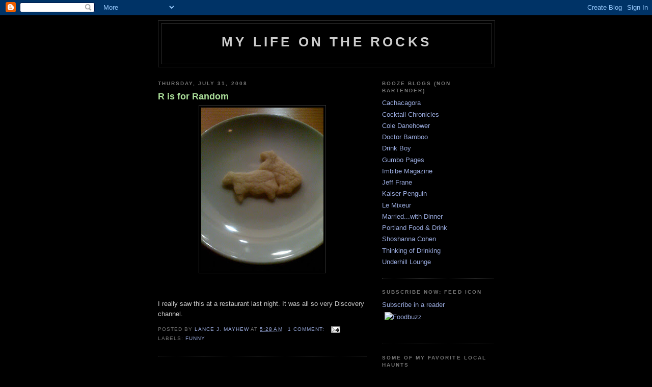

--- FILE ---
content_type: text/html; charset=UTF-8
request_url: https://lancejmayhew.blogspot.com/2008/07/
body_size: 24911
content:
<!DOCTYPE html>
<html dir='ltr'>
<head>
<link href='https://www.blogger.com/static/v1/widgets/2944754296-widget_css_bundle.css' rel='stylesheet' type='text/css'/>
<meta content='text/html; charset=UTF-8' http-equiv='Content-Type'/>
<meta content='blogger' name='generator'/>
<link href='https://lancejmayhew.blogspot.com/favicon.ico' rel='icon' type='image/x-icon'/>
<link href='http://lancejmayhew.blogspot.com/2008/07/' rel='canonical'/>
<link rel="alternate" type="application/atom+xml" title="My life on the rocks - Atom" href="https://lancejmayhew.blogspot.com/feeds/posts/default" />
<link rel="alternate" type="application/rss+xml" title="My life on the rocks - RSS" href="https://lancejmayhew.blogspot.com/feeds/posts/default?alt=rss" />
<link rel="service.post" type="application/atom+xml" title="My life on the rocks - Atom" href="https://www.blogger.com/feeds/2630067736370390424/posts/default" />
<!--Can't find substitution for tag [blog.ieCssRetrofitLinks]-->
<meta content='http://lancejmayhew.blogspot.com/2008/07/' property='og:url'/>
<meta content='My life on the rocks' property='og:title'/>
<meta content='' property='og:description'/>
<title>My life on the rocks: July 2008</title>
<style id='page-skin-1' type='text/css'><!--
/*
-----------------------------------------------
Blogger Template Style
Name:     Minima Black
Date:     26 Feb 2004
Updated by: Blogger Team
----------------------------------------------- */
/* Use this with templates/template-twocol.html */
body {
background:#000000;
margin:0;
color:#cccccc;
font: x-small "Trebuchet MS", Trebuchet, Verdana, Sans-serif;
font-size/* */:/**/small;
font-size: /**/small;
text-align: center;
}
a:link {
color:#99aadd;
text-decoration:none;
}
a:visited {
color:#aa77aa;
text-decoration:none;
}
a:hover {
color:#aadd99;
text-decoration:underline;
}
a img {
border-width:0;
}
/* Header
-----------------------------------------------
*/
#header-wrapper {
width:660px;
margin:0 auto 10px;
border:1px solid #333333;
}
#header-inner {
background-position: center;
margin-left: auto;
margin-right: auto;
}
#header {
margin: 5px;
border: 1px solid #333333;
text-align: center;
color:#cccccc;
}
#header h1 {
margin:5px 5px 0;
padding:15px 20px .25em;
line-height:1.2em;
text-transform:uppercase;
letter-spacing:.2em;
font: normal bold 200% 'Trebuchet MS',Trebuchet,Verdana,Sans-serif;
}
#header a {
color:#cccccc;
text-decoration:none;
}
#header a:hover {
color:#cccccc;
}
#header .description {
margin:0 5px 5px;
padding:0 20px 15px;
max-width:700px;
text-transform:uppercase;
letter-spacing:.2em;
line-height: 1.4em;
font: normal normal 78% 'Trebuchet MS', Trebuchet, Verdana, Sans-serif;
color: #777777;
}
#header img {
margin-left: auto;
margin-right: auto;
}
/* Outer-Wrapper
----------------------------------------------- */
#outer-wrapper {
width: 660px;
margin:0 auto;
padding:10px;
text-align:left;
font: normal normal 100% 'Trebuchet MS',Trebuchet,Verdana,Sans-serif;
}
#main-wrapper {
width: 410px;
float: left;
word-wrap: break-word; /* fix for long text breaking sidebar float in IE */
overflow: hidden;     /* fix for long non-text content breaking IE sidebar float */
}
#sidebar-wrapper {
width: 220px;
float: right;
word-wrap: break-word; /* fix for long text breaking sidebar float in IE */
overflow: hidden;     /* fix for long non-text content breaking IE sidebar float */
}
/* Headings
----------------------------------------------- */
h2 {
margin:1.5em 0 .75em;
font:normal bold 78% 'Trebuchet MS',Trebuchet,Arial,Verdana,Sans-serif;
line-height: 1.4em;
text-transform:uppercase;
letter-spacing:.2em;
color:#777777;
}
/* Posts
-----------------------------------------------
*/
h2.date-header {
margin:1.5em 0 .5em;
}
.post {
margin:.5em 0 1.5em;
border-bottom:1px dotted #333333;
padding-bottom:1.5em;
}
.post h3 {
margin:.25em 0 0;
padding:0 0 4px;
font-size:140%;
font-weight:normal;
line-height:1.4em;
color:#aadd99;
}
.post h3 a, .post h3 a:visited, .post h3 strong {
display:block;
text-decoration:none;
color:#aadd99;
font-weight:bold;
}
.post h3 strong, .post h3 a:hover {
color:#cccccc;
}
.post-body {
margin:0 0 .75em;
line-height:1.6em;
}
.post-body blockquote {
line-height:1.3em;
}
.post-footer {
margin: .75em 0;
color:#777777;
text-transform:uppercase;
letter-spacing:.1em;
font: normal normal 78% 'Trebuchet MS', Trebuchet, Arial, Verdana, Sans-serif;
line-height: 1.4em;
}
.comment-link {
margin-left:.6em;
}
.post img, table.tr-caption-container {
padding:4px;
border:1px solid #333333;
}
.tr-caption-container img {
border: none;
padding: 0;
}
.post blockquote {
margin:1em 20px;
}
.post blockquote p {
margin:.75em 0;
}
/* Comments
----------------------------------------------- */
#comments h4 {
margin:1em 0;
font-weight: bold;
line-height: 1.4em;
text-transform:uppercase;
letter-spacing:.2em;
color: #777777;
}
#comments-block {
margin:1em 0 1.5em;
line-height:1.6em;
}
#comments-block .comment-author {
margin:.5em 0;
}
#comments-block .comment-body {
margin:.25em 0 0;
}
#comments-block .comment-footer {
margin:-.25em 0 2em;
line-height: 1.4em;
text-transform:uppercase;
letter-spacing:.1em;
}
#comments-block .comment-body p {
margin:0 0 .75em;
}
.deleted-comment {
font-style:italic;
color:gray;
}
.feed-links {
clear: both;
line-height: 2.5em;
}
#blog-pager-newer-link {
float: left;
}
#blog-pager-older-link {
float: right;
}
#blog-pager {
text-align: center;
}
/* Sidebar Content
----------------------------------------------- */
.sidebar {
color: #999999;
line-height: 1.5em;
}
.sidebar ul {
list-style:none;
margin:0 0 0;
padding:0 0 0;
}
.sidebar li {
margin:0;
padding-top:0;
padding-right:0;
padding-bottom:.25em;
padding-left:15px;
text-indent:-15px;
line-height:1.5em;
}
.sidebar .widget, .main .widget {
border-bottom:1px dotted #333333;
margin:0 0 1.5em;
padding:0 0 1.5em;
}
.main .Blog {
border-bottom-width: 0;
}
/* Profile
----------------------------------------------- */
.profile-img {
float: left;
margin-top: 0;
margin-right: 5px;
margin-bottom: 5px;
margin-left: 0;
padding: 4px;
border: 1px solid #333333;
}
.profile-data {
margin:0;
text-transform:uppercase;
letter-spacing:.1em;
font: normal normal 78% 'Trebuchet MS', Trebuchet, Arial, Verdana, Sans-serif;
color: #777777;
font-weight: bold;
line-height: 1.6em;
}
.profile-datablock {
margin:.5em 0 .5em;
}
.profile-textblock {
margin: 0.5em 0;
line-height: 1.6em;
}
.profile-link {
font: normal normal 78% 'Trebuchet MS', Trebuchet, Arial, Verdana, Sans-serif;
text-transform: uppercase;
letter-spacing: .1em;
}
/* Footer
----------------------------------------------- */
#footer {
width:660px;
clear:both;
margin:0 auto;
padding-top:15px;
line-height: 1.6em;
text-transform:uppercase;
letter-spacing:.1em;
text-align: center;
}

--></style>
<link href='https://www.blogger.com/dyn-css/authorization.css?targetBlogID=2630067736370390424&amp;zx=e659ab11-190c-42c2-9c09-f5dce058b127' media='none' onload='if(media!=&#39;all&#39;)media=&#39;all&#39;' rel='stylesheet'/><noscript><link href='https://www.blogger.com/dyn-css/authorization.css?targetBlogID=2630067736370390424&amp;zx=e659ab11-190c-42c2-9c09-f5dce058b127' rel='stylesheet'/></noscript>
<meta name='google-adsense-platform-account' content='ca-host-pub-1556223355139109'/>
<meta name='google-adsense-platform-domain' content='blogspot.com'/>

</head>
<body>
<div class='navbar section' id='navbar'><div class='widget Navbar' data-version='1' id='Navbar1'><script type="text/javascript">
    function setAttributeOnload(object, attribute, val) {
      if(window.addEventListener) {
        window.addEventListener('load',
          function(){ object[attribute] = val; }, false);
      } else {
        window.attachEvent('onload', function(){ object[attribute] = val; });
      }
    }
  </script>
<div id="navbar-iframe-container"></div>
<script type="text/javascript" src="https://apis.google.com/js/platform.js"></script>
<script type="text/javascript">
      gapi.load("gapi.iframes:gapi.iframes.style.bubble", function() {
        if (gapi.iframes && gapi.iframes.getContext) {
          gapi.iframes.getContext().openChild({
              url: 'https://www.blogger.com/navbar/2630067736370390424?origin\x3dhttps://lancejmayhew.blogspot.com',
              where: document.getElementById("navbar-iframe-container"),
              id: "navbar-iframe"
          });
        }
      });
    </script><script type="text/javascript">
(function() {
var script = document.createElement('script');
script.type = 'text/javascript';
script.src = '//pagead2.googlesyndication.com/pagead/js/google_top_exp.js';
var head = document.getElementsByTagName('head')[0];
if (head) {
head.appendChild(script);
}})();
</script>
</div></div>
<div id='outer-wrapper'><div id='wrap2'>
<!-- skip links for text browsers -->
<span id='skiplinks' style='display:none;'>
<a href='#main'>skip to main </a> |
      <a href='#sidebar'>skip to sidebar</a>
</span>
<div id='header-wrapper'>
<div class='header section' id='header'><div class='widget Header' data-version='1' id='Header1'>
<div id='header-inner'>
<div class='titlewrapper'>
<h1 class='title'>
<a href='https://lancejmayhew.blogspot.com/'>
My life on the rocks
</a>
</h1>
</div>
<div class='descriptionwrapper'>
<p class='description'><span>
</span></p>
</div>
</div>
</div></div>
</div>
<div id='content-wrapper'>
<div id='crosscol-wrapper' style='text-align:center'>
<div class='crosscol no-items section' id='crosscol'></div>
</div>
<div id='main-wrapper'>
<div class='main section' id='main'><div class='widget Blog' data-version='1' id='Blog1'>
<div class='blog-posts hfeed'>

          <div class="date-outer">
        
<h2 class='date-header'><span>Thursday, July 31, 2008</span></h2>

          <div class="date-posts">
        
<div class='post-outer'>
<div class='post hentry uncustomized-post-template' itemprop='blogPost' itemscope='itemscope' itemtype='http://schema.org/BlogPosting'>
<meta content='https://blogger.googleusercontent.com/img/b/R29vZ2xl/AVvXsEjUdup9S5KiUNVPCfzGt1ZDkxX67J85PnG8Y1KU2yUC1TxPcnZPiaRv0vmgqdwG_UqIH7I-EnxiLByPEC_5ppAqutWC5khqaH4haHFCUbTvVPRMvifU5GrCYTWpl8uR_4jLo4V7XrFYbHo/s320/IMG_0594.JPG' itemprop='image_url'/>
<meta content='2630067736370390424' itemprop='blogId'/>
<meta content='4214011953055842858' itemprop='postId'/>
<a name='4214011953055842858'></a>
<h3 class='post-title entry-title' itemprop='name'>
<a href='https://lancejmayhew.blogspot.com/2008/07/r-is-for-random.html'>R is for Random</a>
</h3>
<div class='post-header'>
<div class='post-header-line-1'></div>
</div>
<div class='post-body entry-content' id='post-body-4214011953055842858' itemprop='description articleBody'>
<a href="https://blogger.googleusercontent.com/img/b/R29vZ2xl/AVvXsEjUdup9S5KiUNVPCfzGt1ZDkxX67J85PnG8Y1KU2yUC1TxPcnZPiaRv0vmgqdwG_UqIH7I-EnxiLByPEC_5ppAqutWC5khqaH4haHFCUbTvVPRMvifU5GrCYTWpl8uR_4jLo4V7XrFYbHo/s1600-h/IMG_0594.JPG" onblur="try {parent.deselectBloggerImageGracefully();} catch(e) {}"><img alt="" border="0" id="BLOGGER_PHOTO_ID_5229154278958076674" src="https://blogger.googleusercontent.com/img/b/R29vZ2xl/AVvXsEjUdup9S5KiUNVPCfzGt1ZDkxX67J85PnG8Y1KU2yUC1TxPcnZPiaRv0vmgqdwG_UqIH7I-EnxiLByPEC_5ppAqutWC5khqaH4haHFCUbTvVPRMvifU5GrCYTWpl8uR_4jLo4V7XrFYbHo/s320/IMG_0594.JPG" style="display:block; margin:0px auto 10px; text-align:center;cursor:pointer; cursor:hand;" /></a><br /><br /> I really saw this at a restaurant last night. It was all so very Discovery channel.
<div style='clear: both;'></div>
</div>
<div class='post-footer'>
<div class='post-footer-line post-footer-line-1'>
<span class='post-author vcard'>
Posted by
<span class='fn' itemprop='author' itemscope='itemscope' itemtype='http://schema.org/Person'>
<meta content='https://www.blogger.com/profile/11998225178676950895' itemprop='url'/>
<a class='g-profile' href='https://www.blogger.com/profile/11998225178676950895' rel='author' title='author profile'>
<span itemprop='name'>Lance J. Mayhew</span>
</a>
</span>
</span>
<span class='post-timestamp'>
at
<meta content='http://lancejmayhew.blogspot.com/2008/07/r-is-for-random.html' itemprop='url'/>
<a class='timestamp-link' href='https://lancejmayhew.blogspot.com/2008/07/r-is-for-random.html' rel='bookmark' title='permanent link'><abbr class='published' itemprop='datePublished' title='2008-07-31T05:28:00-07:00'>5:28&#8239;AM</abbr></a>
</span>
<span class='post-comment-link'>
<a class='comment-link' href='https://www.blogger.com/comment/fullpage/post/2630067736370390424/4214011953055842858' onclick=''>
1 comment:
  </a>
</span>
<span class='post-icons'>
<span class='item-action'>
<a href='https://www.blogger.com/email-post/2630067736370390424/4214011953055842858' title='Email Post'>
<img alt='' class='icon-action' height='13' src='https://resources.blogblog.com/img/icon18_email.gif' width='18'/>
</a>
</span>
<span class='item-control blog-admin pid-1879187207'>
<a href='https://www.blogger.com/post-edit.g?blogID=2630067736370390424&postID=4214011953055842858&from=pencil' title='Edit Post'>
<img alt='' class='icon-action' height='18' src='https://resources.blogblog.com/img/icon18_edit_allbkg.gif' width='18'/>
</a>
</span>
</span>
<div class='post-share-buttons goog-inline-block'>
</div>
</div>
<div class='post-footer-line post-footer-line-2'>
<span class='post-labels'>
Labels:
<a href='https://lancejmayhew.blogspot.com/search/label/funny' rel='tag'>funny</a>
</span>
</div>
<div class='post-footer-line post-footer-line-3'>
<span class='post-location'>
</span>
</div>
</div>
</div>
</div>

          </div></div>
        

          <div class="date-outer">
        
<h2 class='date-header'><span>Tuesday, July 29, 2008</span></h2>

          <div class="date-posts">
        
<div class='post-outer'>
<div class='post hentry uncustomized-post-template' itemprop='blogPost' itemscope='itemscope' itemtype='http://schema.org/BlogPosting'>
<meta content='https://blogger.googleusercontent.com/img/b/R29vZ2xl/AVvXsEjd4zSCn-vNUwMwQl-fMmRBzos29mZBSUEDYASmj1N8K88vxYJUfWHf6WW5myS6CYK0lPOAYweXF4wRFEPySLURZ2iutrd4DLJcKwNPJhU7VgJQTOXNBnWtK2SL8pJxfynRSDeN_nF4pTc/s320/IMG_0592.JPG' itemprop='image_url'/>
<meta content='2630067736370390424' itemprop='blogId'/>
<meta content='2696739916724502918' itemprop='postId'/>
<a name='2696739916724502918'></a>
<h3 class='post-title entry-title' itemprop='name'>
<a href='https://lancejmayhew.blogspot.com/2008/07/product-review-matusalem-gran-reserva.html'>Product Review- Matusalem Gran Reserva 15 yr Solera Rum</a>
</h3>
<div class='post-header'>
<div class='post-header-line-1'></div>
</div>
<div class='post-body entry-content' id='post-body-2696739916724502918' itemprop='description articleBody'>
<a href="https://blogger.googleusercontent.com/img/b/R29vZ2xl/AVvXsEjd4zSCn-vNUwMwQl-fMmRBzos29mZBSUEDYASmj1N8K88vxYJUfWHf6WW5myS6CYK0lPOAYweXF4wRFEPySLURZ2iutrd4DLJcKwNPJhU7VgJQTOXNBnWtK2SL8pJxfynRSDeN_nF4pTc/s1600-h/IMG_0592.JPG" onblur="try {parent.deselectBloggerImageGracefully();} catch(e) {}"><img alt="" border="0" id="BLOGGER_PHOTO_ID_5228688675393291650" src="https://blogger.googleusercontent.com/img/b/R29vZ2xl/AVvXsEjd4zSCn-vNUwMwQl-fMmRBzos29mZBSUEDYASmj1N8K88vxYJUfWHf6WW5myS6CYK0lPOAYweXF4wRFEPySLURZ2iutrd4DLJcKwNPJhU7VgJQTOXNBnWtK2SL8pJxfynRSDeN_nF4pTc/s320/IMG_0592.JPG" style="display:block; margin:0px auto 10px; text-align:center;cursor:pointer; cursor:hand;" /></a><br /><br />I've never considered myself much of a rum afficionado until recently. First, I tried the Murray McDavid (reviewed earlier) and now this, the Ron Matusalem Gran Reserva. This is a 15 year old solera style rum, which means that the rums contained in this bottle are a blend of different ages, selected for the desired smoothness and complexity to make this rum. I'll preface this review by saying that this is one of the finest bottles of alcohol I've ever tasted. I'm blown away by how good this rum is, and at the price point, I can't believe it doesn't sell for twice the price. This rum won a double gold at the spirits competition in SF earlier this year, and its easy to see why.<br />  <br />The initial taste of this rum is smooth, with warm caramel tones, and a  slight smoked vanilla flavor. Those notes give way to molasses, wood, more caramel and a buttery richness. I think this would be a great rum to sip with a medium bodied cigar, this is a nice dry medium bodied rum that might lose a battle with a Cohiba but would make a great compliment to something a little milder. The finish is long, up to 10 minutes, with walnut and apricot notes to follow the caramel and vanilla.<br /><br />This is a complex, well made rum. Few products are as compelling as this, and I'm always going to have a bottle of this on hand for home use. While I'm sure this might mix nicely with tonic and lime, at Casa De Mayhew, this one is going to remain a sipping rum. I'm not telling you not to mix this, but I think once this is tasted neat, you'll realize that perfection doesn't require a mix. This one is a must for every well stocked bar.
<div style='clear: both;'></div>
</div>
<div class='post-footer'>
<div class='post-footer-line post-footer-line-1'>
<span class='post-author vcard'>
Posted by
<span class='fn' itemprop='author' itemscope='itemscope' itemtype='http://schema.org/Person'>
<meta content='https://www.blogger.com/profile/11998225178676950895' itemprop='url'/>
<a class='g-profile' href='https://www.blogger.com/profile/11998225178676950895' rel='author' title='author profile'>
<span itemprop='name'>Lance J. Mayhew</span>
</a>
</span>
</span>
<span class='post-timestamp'>
at
<meta content='http://lancejmayhew.blogspot.com/2008/07/product-review-matusalem-gran-reserva.html' itemprop='url'/>
<a class='timestamp-link' href='https://lancejmayhew.blogspot.com/2008/07/product-review-matusalem-gran-reserva.html' rel='bookmark' title='permanent link'><abbr class='published' itemprop='datePublished' title='2008-07-29T23:19:00-07:00'>11:19&#8239;PM</abbr></a>
</span>
<span class='post-comment-link'>
<a class='comment-link' href='https://www.blogger.com/comment/fullpage/post/2630067736370390424/2696739916724502918' onclick=''>
4 comments:
  </a>
</span>
<span class='post-icons'>
<span class='item-action'>
<a href='https://www.blogger.com/email-post/2630067736370390424/2696739916724502918' title='Email Post'>
<img alt='' class='icon-action' height='13' src='https://resources.blogblog.com/img/icon18_email.gif' width='18'/>
</a>
</span>
<span class='item-control blog-admin pid-1879187207'>
<a href='https://www.blogger.com/post-edit.g?blogID=2630067736370390424&postID=2696739916724502918&from=pencil' title='Edit Post'>
<img alt='' class='icon-action' height='18' src='https://resources.blogblog.com/img/icon18_edit_allbkg.gif' width='18'/>
</a>
</span>
</span>
<div class='post-share-buttons goog-inline-block'>
</div>
</div>
<div class='post-footer-line post-footer-line-2'>
<span class='post-labels'>
Labels:
<a href='https://lancejmayhew.blogspot.com/search/label/matusalem' rel='tag'>matusalem</a>,
<a href='https://lancejmayhew.blogspot.com/search/label/product%20review' rel='tag'>product review</a>,
<a href='https://lancejmayhew.blogspot.com/search/label/solera' rel='tag'>solera</a>
</span>
</div>
<div class='post-footer-line post-footer-line-3'>
<span class='post-location'>
</span>
</div>
</div>
</div>
</div>
<div class='post-outer'>
<div class='post hentry uncustomized-post-template' itemprop='blogPost' itemscope='itemscope' itemtype='http://schema.org/BlogPosting'>
<meta content='https://blogger.googleusercontent.com/img/b/R29vZ2xl/AVvXsEg0_onrAhVzhad6gFRTMz0NZOO5B7ogS9N02JxmNmK2grLtKtvqdTStfssJnMh5qr0_Ka_txnUz8IhZ8okcF1-OHuip5yDk8HqgXG174Hzw0E29_jBAsYG39Rwo1OS1hf5n-TBYH7tfY_Y/s320/IMG_0572.JPG' itemprop='image_url'/>
<meta content='2630067736370390424' itemprop='blogId'/>
<meta content='4295834912429683305' itemprop='postId'/>
<a name='4295834912429683305'></a>
<h3 class='post-title entry-title' itemprop='name'>
<a href='https://lancejmayhew.blogspot.com/2008/07/my-new-bar-at-50-plates.html'>My new bar at 50 Plates</a>
</h3>
<div class='post-header'>
<div class='post-header-line-1'></div>
</div>
<div class='post-body entry-content' id='post-body-4295834912429683305' itemprop='description articleBody'>
<a href="https://blogger.googleusercontent.com/img/b/R29vZ2xl/AVvXsEg0_onrAhVzhad6gFRTMz0NZOO5B7ogS9N02JxmNmK2grLtKtvqdTStfssJnMh5qr0_Ka_txnUz8IhZ8okcF1-OHuip5yDk8HqgXG174Hzw0E29_jBAsYG39Rwo1OS1hf5n-TBYH7tfY_Y/s1600-h/IMG_0572.JPG" onblur="try {parent.deselectBloggerImageGracefully();} catch(e) {}"><img alt="" border="0" id="BLOGGER_PHOTO_ID_5228687187351854114" src="https://blogger.googleusercontent.com/img/b/R29vZ2xl/AVvXsEg0_onrAhVzhad6gFRTMz0NZOO5B7ogS9N02JxmNmK2grLtKtvqdTStfssJnMh5qr0_Ka_txnUz8IhZ8okcF1-OHuip5yDk8HqgXG174Hzw0E29_jBAsYG39Rwo1OS1hf5n-TBYH7tfY_Y/s320/IMG_0572.JPG" style="display:block; margin:0px auto 10px; text-align:center;cursor:pointer; cursor:hand;" /></a><br /> If you haven't been, here is a shot of the bar at 50 Plates a couple of hours before opening.
<div style='clear: both;'></div>
</div>
<div class='post-footer'>
<div class='post-footer-line post-footer-line-1'>
<span class='post-author vcard'>
Posted by
<span class='fn' itemprop='author' itemscope='itemscope' itemtype='http://schema.org/Person'>
<meta content='https://www.blogger.com/profile/11998225178676950895' itemprop='url'/>
<a class='g-profile' href='https://www.blogger.com/profile/11998225178676950895' rel='author' title='author profile'>
<span itemprop='name'>Lance J. Mayhew</span>
</a>
</span>
</span>
<span class='post-timestamp'>
at
<meta content='http://lancejmayhew.blogspot.com/2008/07/my-new-bar-at-50-plates.html' itemprop='url'/>
<a class='timestamp-link' href='https://lancejmayhew.blogspot.com/2008/07/my-new-bar-at-50-plates.html' rel='bookmark' title='permanent link'><abbr class='published' itemprop='datePublished' title='2008-07-29T23:13:00-07:00'>11:13&#8239;PM</abbr></a>
</span>
<span class='post-comment-link'>
<a class='comment-link' href='https://www.blogger.com/comment/fullpage/post/2630067736370390424/4295834912429683305' onclick=''>
4 comments:
  </a>
</span>
<span class='post-icons'>
<span class='item-action'>
<a href='https://www.blogger.com/email-post/2630067736370390424/4295834912429683305' title='Email Post'>
<img alt='' class='icon-action' height='13' src='https://resources.blogblog.com/img/icon18_email.gif' width='18'/>
</a>
</span>
<span class='item-control blog-admin pid-1879187207'>
<a href='https://www.blogger.com/post-edit.g?blogID=2630067736370390424&postID=4295834912429683305&from=pencil' title='Edit Post'>
<img alt='' class='icon-action' height='18' src='https://resources.blogblog.com/img/icon18_edit_allbkg.gif' width='18'/>
</a>
</span>
</span>
<div class='post-share-buttons goog-inline-block'>
</div>
</div>
<div class='post-footer-line post-footer-line-2'>
<span class='post-labels'>
Labels:
<a href='https://lancejmayhew.blogspot.com/search/label/50%20plates' rel='tag'>50 plates</a>
</span>
</div>
<div class='post-footer-line post-footer-line-3'>
<span class='post-location'>
</span>
</div>
</div>
</div>
</div>
<div class='post-outer'>
<div class='post hentry uncustomized-post-template' itemprop='blogPost' itemscope='itemscope' itemtype='http://schema.org/BlogPosting'>
<meta content='https://blogger.googleusercontent.com/img/b/R29vZ2xl/AVvXsEjzpW_NtLNTO_8K0gugeBSWHihnWGReGJS1Nt35Z9nx-aTZEz-_Qi-7Efd6Zqhvf3O1IqHMKhGQcO4nQt01bbT9oYhFcnp0-7Euzw7UT9AIbL0vNxFk2OICkJSzuJXg5LBZrT0vKTUNuis/s320/IMG_0543.JPG' itemprop='image_url'/>
<meta content='2630067736370390424' itemprop='blogId'/>
<meta content='4228560056766040854' itemprop='postId'/>
<a name='4228560056766040854'></a>
<h3 class='post-title entry-title' itemprop='name'>
<a href='https://lancejmayhew.blogspot.com/2008/07/with-apologies-to-dude.html'>With Apologies to the Dude...</a>
</h3>
<div class='post-header'>
<div class='post-header-line-1'></div>
</div>
<div class='post-body entry-content' id='post-body-4228560056766040854' itemprop='description articleBody'>
<a href="https://blogger.googleusercontent.com/img/b/R29vZ2xl/AVvXsEjzpW_NtLNTO_8K0gugeBSWHihnWGReGJS1Nt35Z9nx-aTZEz-_Qi-7Efd6Zqhvf3O1IqHMKhGQcO4nQt01bbT9oYhFcnp0-7Euzw7UT9AIbL0vNxFk2OICkJSzuJXg5LBZrT0vKTUNuis/s1600-h/IMG_0543.JPG" onblur="try {parent.deselectBloggerImageGracefully();} catch(e) {}"><img alt="" border="0" id="BLOGGER_PHOTO_ID_5228667461985522530" src="https://blogger.googleusercontent.com/img/b/R29vZ2xl/AVvXsEjzpW_NtLNTO_8K0gugeBSWHihnWGReGJS1Nt35Z9nx-aTZEz-_Qi-7Efd6Zqhvf3O1IqHMKhGQcO4nQt01bbT9oYhFcnp0-7Euzw7UT9AIbL0vNxFk2OICkJSzuJXg5LBZrT0vKTUNuis/s320/IMG_0543.JPG" style="display:block; margin:0px auto 10px; text-align:center;cursor:pointer; cursor:hand;" /></a><br />The Dude- "Hey, careful man, theres a beverage here!"<br /><br /><a href="http://en.wikipedia.org/wiki/Big_lebowski">The Big Lebowski</a> is one of my favorite movies ever. Its one of those classics that keeps getting better as time passes and I keep getting older. Or am I maybe getting old and just reminiscing about the "good old days" when movies were good and Cokes only cost a nickel? Either way, its a damn fine movie, and the main character, the Dude, is an unabashed fan of one of the more run of the mill cocktails in the bar world, the White Russian.<br /><br />I don't have anything against White Russians, they aren't bad, but I also don't find them to be the most distinctive cocktail. Me myself, in the rare occasions that I find myself in the mood for a cocktail with dairy products, I prefer a Separator, with a vs cognac (Hennessey works nicely) substituting for vodka. However, I recently received some cool new products from <a href="http://www.threeolives.com/">Three Olives Vodka</a>, and a couple of the flavors made me decide to rethink the White Russian and see if I could improve it.<br /><br />By the way, while I'm not the biggest fan of vodka in general, Three Olives is a top flight product and the samples that I received (Root Beer, Triple Shot Espresso and Tomato. Yes, Tomato, try it in a Bloody Mary) have a deep, natural flavor that mixes well in cocktails. Root Beer is an especially hard flavor to imbue into spirits without it tasting artificial or cloying, but Three Olives has created a true expression of good quality root beer in their vodka. But I digress.<br /><br />I wanted to play around with the idea of a White Russian, so I chose the Triple Shot Espresso to stand in for the usual Kahlua base of the cocktail. One thing to note is that this is vodka, and 80 proof vodka at that, so it doesn't have a similar viscosity to Kahlua nor the sugar content. I prefer my cocktails on the dry side though, so this wasn't too much of a problem for me. I did note that by using the Triple Shot Espresso in leiu of Kahlua, the drink didn't separate and the cocktail had a deeper, richer flavor more reminiscent of espresso than coffee (as if that shouldn't have been obvious).<br /><br />Next, I reached for the Root Beer vodka from Three Olives to replace the usual plain vodka in a White Russian. It turned out to be an inspired choice, although the resulting cocktail is more flavorful and interesting than a common White Russian. I just loved the interplay of notes between the Root Beer and the Triple Shot Espresso, I don't think I'm done playing with these yet. However, for tonight, I offer up my Three Olives variation of the White Russian.<br /><br /><br />The Dude <br /><br />1 oz Three Olives Triple Espresso Vodka<br />1 oz Three Olives Root Beer Vodka<br />4 oz half and half<br /><br />Build dry in a mixing pint, add ice, shake to incorporate ingredients, and pour into a double rocks glass.<br /><br />The Dude- "Yeah, well. The Dude abides."<br />The Stranger- "The Dude abides. I don't know about you but I take comfort in that. It's good knowin' he's out there. The Dude. Takin' 'er easy for all us sinners. Shoosh. I sure hope he makes the finals."
<div style='clear: both;'></div>
</div>
<div class='post-footer'>
<div class='post-footer-line post-footer-line-1'>
<span class='post-author vcard'>
Posted by
<span class='fn' itemprop='author' itemscope='itemscope' itemtype='http://schema.org/Person'>
<meta content='https://www.blogger.com/profile/11998225178676950895' itemprop='url'/>
<a class='g-profile' href='https://www.blogger.com/profile/11998225178676950895' rel='author' title='author profile'>
<span itemprop='name'>Lance J. Mayhew</span>
</a>
</span>
</span>
<span class='post-timestamp'>
at
<meta content='http://lancejmayhew.blogspot.com/2008/07/with-apologies-to-dude.html' itemprop='url'/>
<a class='timestamp-link' href='https://lancejmayhew.blogspot.com/2008/07/with-apologies-to-dude.html' rel='bookmark' title='permanent link'><abbr class='published' itemprop='datePublished' title='2008-07-29T21:57:00-07:00'>9:57&#8239;PM</abbr></a>
</span>
<span class='post-comment-link'>
<a class='comment-link' href='https://www.blogger.com/comment/fullpage/post/2630067736370390424/4228560056766040854' onclick=''>
1 comment:
  </a>
</span>
<span class='post-icons'>
<span class='item-action'>
<a href='https://www.blogger.com/email-post/2630067736370390424/4228560056766040854' title='Email Post'>
<img alt='' class='icon-action' height='13' src='https://resources.blogblog.com/img/icon18_email.gif' width='18'/>
</a>
</span>
<span class='item-control blog-admin pid-1879187207'>
<a href='https://www.blogger.com/post-edit.g?blogID=2630067736370390424&postID=4228560056766040854&from=pencil' title='Edit Post'>
<img alt='' class='icon-action' height='18' src='https://resources.blogblog.com/img/icon18_edit_allbkg.gif' width='18'/>
</a>
</span>
</span>
<div class='post-share-buttons goog-inline-block'>
</div>
</div>
<div class='post-footer-line post-footer-line-2'>
<span class='post-labels'>
Labels:
<a href='https://lancejmayhew.blogspot.com/search/label/big%20lebowski' rel='tag'>big lebowski</a>,
<a href='https://lancejmayhew.blogspot.com/search/label/movies' rel='tag'>movies</a>,
<a href='https://lancejmayhew.blogspot.com/search/label/root%20beer' rel='tag'>root beer</a>,
<a href='https://lancejmayhew.blogspot.com/search/label/three%20olives' rel='tag'>three olives</a>,
<a href='https://lancejmayhew.blogspot.com/search/label/triple%20espresso' rel='tag'>triple espresso</a>,
<a href='https://lancejmayhew.blogspot.com/search/label/vodka' rel='tag'>vodka</a>,
<a href='https://lancejmayhew.blogspot.com/search/label/white%20russian' rel='tag'>white russian</a>
</span>
</div>
<div class='post-footer-line post-footer-line-3'>
<span class='post-location'>
</span>
</div>
</div>
</div>
</div>
<div class='post-outer'>
<div class='post hentry uncustomized-post-template' itemprop='blogPost' itemscope='itemscope' itemtype='http://schema.org/BlogPosting'>
<meta content='https://blogger.googleusercontent.com/img/b/R29vZ2xl/AVvXsEidwR2rPlP7xWAp6Qg7NeELFyoudBz3RMqWzFchCpX5sY_iPt5GLD8GxwqqYGRFlixGNJP7IbsHP-V9VsuTEIMb7YJss1t1QhUiORRH3HQc7c1TyIahi6F-V55wTo2gV-phct8NUNYgh_w/s320/Drinkbook.jpg' itemprop='image_url'/>
<meta content='2630067736370390424' itemprop='blogId'/>
<meta content='6417198942726129473' itemprop='postId'/>
<a name='6417198942726129473'></a>
<h3 class='post-title entry-title' itemprop='name'>
<a href='https://lancejmayhew.blogspot.com/2008/07/book-review-drink-cultural-history-of.html'>Book Review- "Drink: A Cultural History of Alcohol"</a>
</h3>
<div class='post-header'>
<div class='post-header-line-1'></div>
</div>
<div class='post-body entry-content' id='post-body-6417198942726129473' itemprop='description articleBody'>
<a href="https://blogger.googleusercontent.com/img/b/R29vZ2xl/AVvXsEidwR2rPlP7xWAp6Qg7NeELFyoudBz3RMqWzFchCpX5sY_iPt5GLD8GxwqqYGRFlixGNJP7IbsHP-V9VsuTEIMb7YJss1t1QhUiORRH3HQc7c1TyIahi6F-V55wTo2gV-phct8NUNYgh_w/s1600-h/Drinkbook.jpg"><img alt="" border="0" id="BLOGGER_PHOTO_ID_5221482470363176562" src="https://blogger.googleusercontent.com/img/b/R29vZ2xl/AVvXsEidwR2rPlP7xWAp6Qg7NeELFyoudBz3RMqWzFchCpX5sY_iPt5GLD8GxwqqYGRFlixGNJP7IbsHP-V9VsuTEIMb7YJss1t1QhUiORRH3HQc7c1TyIahi6F-V55wTo2gV-phct8NUNYgh_w/s320/Drinkbook.jpg" style="display:block; margin:0px auto 10px; text-align:center;cursor:pointer; cursor:hand;" /></a><br /><br />  I don't generally review books, but I'm probably going to be doing more of these in the future. Iain Gately's latest work is a fairly comprehensive look at alcohol throughout history. Its an interesting read, filled with a number of obscure and unusual details (lets just say that I've got a lot of new ideas for drink names now). I'd suggest that no serious cocktail enthusiast go without this one on the bookshelf.<br />  Starting with the Sumerians, and then moving into the Greeks, Aztecs and Romans before moving into more modern times.  I learned that the Aztecs had a drinking age of 52 (I'd still have a few years to go), the Greeks had much more complex symposiums than I'd realized and the Huns drank a beverage made from mare's milk (and I thought pulque was rough). This is a large book (500 pages) that manages to take on the task of a comprehensive history of alcohol while at the same time remaining lively and readable.<br />  I haven't been able to put this one down since I began reading it. I've gotten to rationing myself a few pages at a time to savor the quality writing and also to have time to digest all of the information packed so densely into these pages. <br />  This is one book that serious cocktail afficionados need to add to their reading list and should be required reading for anyone hoping to be or currently practicing the craft of bartending.
<div style='clear: both;'></div>
</div>
<div class='post-footer'>
<div class='post-footer-line post-footer-line-1'>
<span class='post-author vcard'>
Posted by
<span class='fn' itemprop='author' itemscope='itemscope' itemtype='http://schema.org/Person'>
<meta content='https://www.blogger.com/profile/11998225178676950895' itemprop='url'/>
<a class='g-profile' href='https://www.blogger.com/profile/11998225178676950895' rel='author' title='author profile'>
<span itemprop='name'>Lance J. Mayhew</span>
</a>
</span>
</span>
<span class='post-timestamp'>
at
<meta content='http://lancejmayhew.blogspot.com/2008/07/book-review-drink-cultural-history-of.html' itemprop='url'/>
<a class='timestamp-link' href='https://lancejmayhew.blogspot.com/2008/07/book-review-drink-cultural-history-of.html' rel='bookmark' title='permanent link'><abbr class='published' itemprop='datePublished' title='2008-07-29T08:00:00-07:00'>8:00&#8239;AM</abbr></a>
</span>
<span class='post-comment-link'>
<a class='comment-link' href='https://www.blogger.com/comment/fullpage/post/2630067736370390424/6417198942726129473' onclick=''>
2 comments:
  </a>
</span>
<span class='post-icons'>
<span class='item-action'>
<a href='https://www.blogger.com/email-post/2630067736370390424/6417198942726129473' title='Email Post'>
<img alt='' class='icon-action' height='13' src='https://resources.blogblog.com/img/icon18_email.gif' width='18'/>
</a>
</span>
<span class='item-control blog-admin pid-1879187207'>
<a href='https://www.blogger.com/post-edit.g?blogID=2630067736370390424&postID=6417198942726129473&from=pencil' title='Edit Post'>
<img alt='' class='icon-action' height='18' src='https://resources.blogblog.com/img/icon18_edit_allbkg.gif' width='18'/>
</a>
</span>
</span>
<div class='post-share-buttons goog-inline-block'>
</div>
</div>
<div class='post-footer-line post-footer-line-2'>
<span class='post-labels'>
Labels:
<a href='https://lancejmayhew.blogspot.com/search/label/book%20review' rel='tag'>book review</a>
</span>
</div>
<div class='post-footer-line post-footer-line-3'>
<span class='post-location'>
</span>
</div>
</div>
</div>
</div>

          </div></div>
        

          <div class="date-outer">
        
<h2 class='date-header'><span>Friday, July 25, 2008</span></h2>

          <div class="date-posts">
        
<div class='post-outer'>
<div class='post hentry uncustomized-post-template' itemprop='blogPost' itemscope='itemscope' itemtype='http://schema.org/BlogPosting'>
<meta content='2630067736370390424' itemprop='blogId'/>
<meta content='7651901071121207945' itemprop='postId'/>
<a name='7651901071121207945'></a>
<h3 class='post-title entry-title' itemprop='name'>
<a href='https://lancejmayhew.blogspot.com/2008/07/gratitude.html'>Gratitude</a>
</h3>
<div class='post-header'>
<div class='post-header-line-1'></div>
</div>
<div class='post-body entry-content' id='post-body-7651901071121207945' itemprop='description articleBody'>
So tonight's opening night at 50 Plates. Its supposed to be a soft opening, but we are in todays paper, so my best guess is that we might get crushed. I'm looking forward to being back behind the bar, crafting drinks, having fun and serving our guests. Its what I really love to do. Some people are born to be artists or astronauts or supreme court justices. Me? I'm a bartender. I do it because I love it, I love the crowds, the drinks, the challenges, almost all aspects of being behind the bar. I'm nothing more, nothing less. I'm just a bartender.<br /><br />Having some time off has made me a better bartender, and there are so many people to thank for this. I don't have time to embed hyperlinks or make this too fancy, so I'll just name names. Kevin Ludwig, Jeff Morgenthaler, Daniel Shoemaker, David Shenaut and the rest of the OBG board have been an incredible help and inspiration. Watching the best of the best has been eye opening to say the least. Grand Marnier deserves thanks (and Steve Olsen & crew too) for letting me go to the Mixology Summit. I would have never met brilliant minds like Jimmy Patrick, Doug Miller, or Camper English without that opportunity. Imibe Magazine, Karen Foley, Siobhan Crosby and Shoshanna Cohen are also people that I owe a debt of gratitude to, Imbibe is the only magazine that I read cover to cover the moment that I receive it and having the chance to write for them was a real dream come true. I owe Meriwethers Restaurant a big thanks for the opportunity to work with Tommy Habetz, one of the finest chefs anywhere. Of course, 50 Plates and Beaker & Flask deserve thanks too. And all of the fine folks who attend or support the OBG have all been instrumental in making me a better bartender. Now that I'm back behind the bar on a regular basis, I hope to keep the creativity up and my blogging current. Matt Mount and the gang at House Spirits have been incredibly supportive, thanks guys (more than you know probably). Angostura, MySpeedRail.com and Chip McComb have also been just incredibly wonderful to me. Jason Moore from Bacardi Brands, the list could go on and on. At the end of the day though, the person that I really should thank for the love, support and opportunities that I have experienced is my far better half, Raena.<br /><br />I'm about 2 hours away from opening a wonderful restaurant and right now, sitting here at my computer, I feel awfully lucky to have had so many opportunities and so much support. Thank you all, and if I've missed anyone, know that it is unintentional. I'm humbled by the generosity so many of you have shown me. Thanks.
<div style='clear: both;'></div>
</div>
<div class='post-footer'>
<div class='post-footer-line post-footer-line-1'>
<span class='post-author vcard'>
Posted by
<span class='fn' itemprop='author' itemscope='itemscope' itemtype='http://schema.org/Person'>
<meta content='https://www.blogger.com/profile/11998225178676950895' itemprop='url'/>
<a class='g-profile' href='https://www.blogger.com/profile/11998225178676950895' rel='author' title='author profile'>
<span itemprop='name'>Lance J. Mayhew</span>
</a>
</span>
</span>
<span class='post-timestamp'>
at
<meta content='http://lancejmayhew.blogspot.com/2008/07/gratitude.html' itemprop='url'/>
<a class='timestamp-link' href='https://lancejmayhew.blogspot.com/2008/07/gratitude.html' rel='bookmark' title='permanent link'><abbr class='published' itemprop='datePublished' title='2008-07-25T14:37:00-07:00'>2:37&#8239;PM</abbr></a>
</span>
<span class='post-comment-link'>
<a class='comment-link' href='https://www.blogger.com/comment/fullpage/post/2630067736370390424/7651901071121207945' onclick=''>
6 comments:
  </a>
</span>
<span class='post-icons'>
<span class='item-action'>
<a href='https://www.blogger.com/email-post/2630067736370390424/7651901071121207945' title='Email Post'>
<img alt='' class='icon-action' height='13' src='https://resources.blogblog.com/img/icon18_email.gif' width='18'/>
</a>
</span>
<span class='item-control blog-admin pid-1879187207'>
<a href='https://www.blogger.com/post-edit.g?blogID=2630067736370390424&postID=7651901071121207945&from=pencil' title='Edit Post'>
<img alt='' class='icon-action' height='18' src='https://resources.blogblog.com/img/icon18_edit_allbkg.gif' width='18'/>
</a>
</span>
</span>
<div class='post-share-buttons goog-inline-block'>
</div>
</div>
<div class='post-footer-line post-footer-line-2'>
<span class='post-labels'>
Labels:
<a href='https://lancejmayhew.blogspot.com/search/label/gratitude' rel='tag'>gratitude</a>
</span>
</div>
<div class='post-footer-line post-footer-line-3'>
<span class='post-location'>
</span>
</div>
</div>
</div>
</div>

          </div></div>
        

          <div class="date-outer">
        
<h2 class='date-header'><span>Wednesday, July 23, 2008</span></h2>

          <div class="date-posts">
        
<div class='post-outer'>
<div class='post hentry uncustomized-post-template' itemprop='blogPost' itemscope='itemscope' itemtype='http://schema.org/BlogPosting'>
<meta content='2630067736370390424' itemprop='blogId'/>
<meta content='2647378677937763686' itemprop='postId'/>
<a name='2647378677937763686'></a>
<h3 class='post-title entry-title' itemprop='name'>
<a href='https://lancejmayhew.blogspot.com/2008/07/to-answer-question-everyone-keeps.html'>To answer the question everyone keeps asking</a>
</h3>
<div class='post-header'>
<div class='post-header-line-1'></div>
</div>
<div class='post-body entry-content' id='post-body-2647378677937763686' itemprop='description articleBody'>
Recently, people keep asking me if I'm still planning on being at Beaker and Flask or if I'm just temporary help at 50 Plates. For the record, my plan (and I don't see this changing) is to work at both establishments. I feel incredibly lucky to work with the bar staff at 50 Plates and its a great place to be. However, I'm not about to miss out on the opportunity to work with Kevin Ludwig at Beaker and Flask. I'm convinced that Kevin is the finest bartender in Portland, and one of the top mixologists in the country. <br /><br />So there you have it. Straight from the horses mouth. I'm going to be a part of both restaurants. Hopefully that stops the rumors. Any questions, let me know. I'm happy to discuss anything related directly to my job duties at either place. Please don't ask me about things that chefs or owners should be discussing, because I simply won't answer. Thanks for reading.
<div style='clear: both;'></div>
</div>
<div class='post-footer'>
<div class='post-footer-line post-footer-line-1'>
<span class='post-author vcard'>
Posted by
<span class='fn' itemprop='author' itemscope='itemscope' itemtype='http://schema.org/Person'>
<meta content='https://www.blogger.com/profile/11998225178676950895' itemprop='url'/>
<a class='g-profile' href='https://www.blogger.com/profile/11998225178676950895' rel='author' title='author profile'>
<span itemprop='name'>Lance J. Mayhew</span>
</a>
</span>
</span>
<span class='post-timestamp'>
at
<meta content='http://lancejmayhew.blogspot.com/2008/07/to-answer-question-everyone-keeps.html' itemprop='url'/>
<a class='timestamp-link' href='https://lancejmayhew.blogspot.com/2008/07/to-answer-question-everyone-keeps.html' rel='bookmark' title='permanent link'><abbr class='published' itemprop='datePublished' title='2008-07-23T08:42:00-07:00'>8:42&#8239;AM</abbr></a>
</span>
<span class='post-comment-link'>
<a class='comment-link' href='https://www.blogger.com/comment/fullpage/post/2630067736370390424/2647378677937763686' onclick=''>
1 comment:
  </a>
</span>
<span class='post-icons'>
<span class='item-action'>
<a href='https://www.blogger.com/email-post/2630067736370390424/2647378677937763686' title='Email Post'>
<img alt='' class='icon-action' height='13' src='https://resources.blogblog.com/img/icon18_email.gif' width='18'/>
</a>
</span>
<span class='item-control blog-admin pid-1879187207'>
<a href='https://www.blogger.com/post-edit.g?blogID=2630067736370390424&postID=2647378677937763686&from=pencil' title='Edit Post'>
<img alt='' class='icon-action' height='18' src='https://resources.blogblog.com/img/icon18_edit_allbkg.gif' width='18'/>
</a>
</span>
</span>
<div class='post-share-buttons goog-inline-block'>
</div>
</div>
<div class='post-footer-line post-footer-line-2'>
<span class='post-labels'>
Labels:
<a href='https://lancejmayhew.blogspot.com/search/label/50%20plates' rel='tag'>50 plates</a>,
<a href='https://lancejmayhew.blogspot.com/search/label/beaker%20and%20flask' rel='tag'>beaker and flask</a>
</span>
</div>
<div class='post-footer-line post-footer-line-3'>
<span class='post-location'>
</span>
</div>
</div>
</div>
</div>

          </div></div>
        

          <div class="date-outer">
        
<h2 class='date-header'><span>Tuesday, July 22, 2008</span></h2>

          <div class="date-posts">
        
<div class='post-outer'>
<div class='post hentry uncustomized-post-template' itemprop='blogPost' itemscope='itemscope' itemtype='http://schema.org/BlogPosting'>
<meta content='https://blogger.googleusercontent.com/img/b/R29vZ2xl/AVvXsEg8EydPNUxmS7EgyQDnLa9ieT-BdSy2xhtcl7-uewTeJv_dCKIXwPtXCQNAu41eXLktXpdDmUFcTh5MzWXlkX_UP-gXIkVIhVkx-n6Fz3gr4kLGIsKBnqACHfmJMRtmRXMgpyvPn-r6DPA/s320/IMG_0568.JPG' itemprop='image_url'/>
<meta content='2630067736370390424' itemprop='blogId'/>
<meta content='4288832889918392414' itemprop='postId'/>
<a name='4288832889918392414'></a>
<h3 class='post-title entry-title' itemprop='name'>
<a href='https://lancejmayhew.blogspot.com/2008/07/product-review-murray-mcdavid-13-yr.html'>Product Review- Murray McDavid 13 yr Guyana Rum, Uitvlught- Port Morant 1992</a>
</h3>
<div class='post-header'>
<div class='post-header-line-1'></div>
</div>
<div class='post-body entry-content' id='post-body-4288832889918392414' itemprop='description articleBody'>
<a href="https://blogger.googleusercontent.com/img/b/R29vZ2xl/AVvXsEg8EydPNUxmS7EgyQDnLa9ieT-BdSy2xhtcl7-uewTeJv_dCKIXwPtXCQNAu41eXLktXpdDmUFcTh5MzWXlkX_UP-gXIkVIhVkx-n6Fz3gr4kLGIsKBnqACHfmJMRtmRXMgpyvPn-r6DPA/s1600-h/IMG_0568.JPG" onblur="try {parent.deselectBloggerImageGracefully();} catch(e) {}"><img alt="" border="0" id="BLOGGER_PHOTO_ID_5226078130488545922" src="https://blogger.googleusercontent.com/img/b/R29vZ2xl/AVvXsEg8EydPNUxmS7EgyQDnLa9ieT-BdSy2xhtcl7-uewTeJv_dCKIXwPtXCQNAu41eXLktXpdDmUFcTh5MzWXlkX_UP-gXIkVIhVkx-n6Fz3gr4kLGIsKBnqACHfmJMRtmRXMgpyvPn-r6DPA/s320/IMG_0568.JPG" style="display:block; margin:0px auto 10px; text-align:center;cursor:pointer; cursor:hand;" /></a><br /> Ah, my first post back from my trip to California. As sad as I was to miss Tales of the Cocktail this year, I happened to discover a liquor store in California (I'm keeping the location a secret for now) that was a treasure trove of obscure and rare treasures. Usually I have to dig through crappy bottles of low end liquors before I find something interesting, but in this case, the liquor selection was entirely high end, stocked with rare scotches, obscure bourbons, some amari that I hadn't seen in this country before (and chinato too), great tequilas, and rum. <br />  I usually describe myself as a gin and whiskey man. I've never been much into rum or vodka. Neither seemed terribly exciting to me. I'm not a big fan of tiki drinks, in fact, outside of the Mai Tai, I'm not inclined to drink tiki drinks ever, I find them either too sickly sweet or too sour for my palate. Contemporary rum drinks just don't generally grab my attention, again, I gravitate towards gin and whiskey. Recently, however, I've had an opportunity to reconsider rum (its its kissing cousin cachaca) and I'm becoming more of a fan. <br />  Back to the store, where, looking through the bourbons and rye whiskeys on offer (Rittenhouse 23 was there!), my eye happened to be caught by a tin over in the rum section. It was labeled Murray McDavid, a well respected owner of <a href="http://www.bruichladdich.com/">Bruichladdich</a> and the new rum brand <a href="http://www.renegaderum.com/">Renegade Rum</a> (which I'm dying to taste btw). There was a bottle of 13 year old Guyana rum, distilled in 1992 at Uitvlught, Guyana using the famous Port Morant still, the last of the Demerara Vat Stills. My search was over, I grabbed the bottle and paid up and packed it carefully for the return trip to Oregon.<br />  Now Demerara rums can rightly be only produced in Guyana, and the vat still produces a heavier style of rum than the more modern style of still (coffey) used most frequently. I'm guessing (I'm not an expert on rum labeling laws) that even though this rum was distilled in Guyana, by shipping it to Scotland for aging and bottling, it wouldn't qualify to be a Demerara rum.<br />  This rum is easily one of the most distinctive rums I've ever tasted. Even more intriguing though, is how this rum has changed due to the climate of Scotland vs Guyana, and how the finish on this has enhanced the rum.<br />  I got home this evening and poured myself two fingers of rum and added one ice cube to open it up a bit. The bouquet on this rum is surprisingly soft, with notes of vanilla, caramel, and leather predominating. This was bottled at 46% abv, but I don't find it overwhelmingly hot on the nose as I often do with alcohol bottled at that strength.<br />  This rum was put into bourbon casks for aging, and then "enhanced" with some additional time in Grand Cru Classe Sauternes barrels. The combination is a winner, with the bourbon adding a bright note to the rum and  the Sauternes civilizing the edges of this rum. On the palate, I do find an interesting brininess, perhaps acquired from aging on Islay, that I've never encountered in a rum before. Its not unpleasant, in fact, it adds yet another distinguishing note to the finished product. In addition to brine,  smoke and leather are additional high notes, with subtle notes of vanilla, almonds, and apricots underneath. <br />  I've never had a rum that I felt called for a good cigar quite like this does. Don't waste your time or this rum's qualities with a less than stellar cigar if you do. This calls for a nice Cuban, perhaps a Cohiba if you have one squirreled away somewhere.<br />  As for the finish, its quite complex and lasts more than 20 minutes.  This rum is the equal of the finest Scotches and bourbons in its complexity of finish. It starts smoky and briny and moves into some nice leather tones and then finishes with a gentle cedar and pencil lead note for the last few minutes.<br />  I definitely recommend this one with an ice cube to open up its flavors a bit. Straight, it might be a bit tight, but one cube opened this up wonderfully. <br />  If you haven't figured this out yet, I highly recommend seeking out a bottle of this rum. Right now, its the finest bottle of liquor in my quite extensive collection, something to be shared and savored with good friends. Trust me, if you are at Casa De Mayhew and I offer up some of this rum, be assured that I count you among my closest friends. I'm not wasting a drop of this on anything less. This is truly a magnificent product, and I cannot wait to try some of Murray McDavid's more recent offerings through Renegade Rum.
<div style='clear: both;'></div>
</div>
<div class='post-footer'>
<div class='post-footer-line post-footer-line-1'>
<span class='post-author vcard'>
Posted by
<span class='fn' itemprop='author' itemscope='itemscope' itemtype='http://schema.org/Person'>
<meta content='https://www.blogger.com/profile/11998225178676950895' itemprop='url'/>
<a class='g-profile' href='https://www.blogger.com/profile/11998225178676950895' rel='author' title='author profile'>
<span itemprop='name'>Lance J. Mayhew</span>
</a>
</span>
</span>
<span class='post-timestamp'>
at
<meta content='http://lancejmayhew.blogspot.com/2008/07/product-review-murray-mcdavid-13-yr.html' itemprop='url'/>
<a class='timestamp-link' href='https://lancejmayhew.blogspot.com/2008/07/product-review-murray-mcdavid-13-yr.html' rel='bookmark' title='permanent link'><abbr class='published' itemprop='datePublished' title='2008-07-22T22:30:00-07:00'>10:30&#8239;PM</abbr></a>
</span>
<span class='post-comment-link'>
<a class='comment-link' href='https://www.blogger.com/comment/fullpage/post/2630067736370390424/4288832889918392414' onclick=''>
3 comments:
  </a>
</span>
<span class='post-icons'>
<span class='item-action'>
<a href='https://www.blogger.com/email-post/2630067736370390424/4288832889918392414' title='Email Post'>
<img alt='' class='icon-action' height='13' src='https://resources.blogblog.com/img/icon18_email.gif' width='18'/>
</a>
</span>
<span class='item-control blog-admin pid-1879187207'>
<a href='https://www.blogger.com/post-edit.g?blogID=2630067736370390424&postID=4288832889918392414&from=pencil' title='Edit Post'>
<img alt='' class='icon-action' height='18' src='https://resources.blogblog.com/img/icon18_edit_allbkg.gif' width='18'/>
</a>
</span>
</span>
<div class='post-share-buttons goog-inline-block'>
</div>
</div>
<div class='post-footer-line post-footer-line-2'>
<span class='post-labels'>
Labels:
<a href='https://lancejmayhew.blogspot.com/search/label/bruichladdich' rel='tag'>bruichladdich</a>,
<a href='https://lancejmayhew.blogspot.com/search/label/guyana' rel='tag'>guyana</a>,
<a href='https://lancejmayhew.blogspot.com/search/label/murray%20mcdavid' rel='tag'>murray mcdavid</a>,
<a href='https://lancejmayhew.blogspot.com/search/label/renegade%20rum' rel='tag'>renegade rum</a>,
<a href='https://lancejmayhew.blogspot.com/search/label/rittenhouse' rel='tag'>rittenhouse</a>,
<a href='https://lancejmayhew.blogspot.com/search/label/rum' rel='tag'>rum</a>,
<a href='https://lancejmayhew.blogspot.com/search/label/uitvlught' rel='tag'>uitvlught</a>
</span>
</div>
<div class='post-footer-line post-footer-line-3'>
<span class='post-location'>
</span>
</div>
</div>
</div>
</div>

          </div></div>
        

          <div class="date-outer">
        
<h2 class='date-header'><span>Friday, July 18, 2008</span></h2>

          <div class="date-posts">
        
<div class='post-outer'>
<div class='post hentry uncustomized-post-template' itemprop='blogPost' itemscope='itemscope' itemtype='http://schema.org/BlogPosting'>
<meta content='2630067736370390424' itemprop='blogId'/>
<meta content='1309808394083472132' itemprop='postId'/>
<a name='1309808394083472132'></a>
<h3 class='post-title entry-title' itemprop='name'>
<a href='https://lancejmayhew.blogspot.com/2008/07/50-plates-media-preview-dinner.html'>50 Plates Media Preview Dinner</a>
</h3>
<div class='post-header'>
<div class='post-header-line-1'></div>
</div>
<div class='post-body entry-content' id='post-body-1309808394083472132' itemprop='description articleBody'>
I'd like to think that I'm not generally prone to hyperbole. I do get excited on occasion (usually about some obscure liquor that I've picked up at <a href="http://www.cortibros.biz/"> Corti Brothers</a>, or I've seen a truly great bartender in action recently, but I've been involved with opening more restaurants than I'd care to count, and while some may have been better than others, after a while, its all the same thing. Opening a restaurant is a lot of work, and there are frequently several bumps along the way. In fact, while the public may get excited about an opening, frequently the staff can feel almost a sense of a letdown once previews start, leading to some less than promising starts for some establishments. Previews are especially hard as oftentimes only limited product is on hand and it can be next to impossible to accomodate our guests who may have a special request. I'm really happy to report that none of the above has happened with 50 Plates. In fact, the enthusiasm and passion that the staff is bringing seems to grow by leaps and bounds every day that we get closer.<br />  This past Wednesday, we did our media preview dinner, which was a who's who of local media thanks to our phenomenal PR person, <a href="http://www.bsinclairpr.com/">Bette Sinclair</a>. I have to give Bette kudos for not just inviting the usual suspects, but also including great local websites such as <a href="http://www.neighborhoodnotes.com/">Neighborhood Notes</a>. As an aside, if you are a Portlander, Neighborhood Notes is essential to bookmark for local news and events of interest. Overall, we had approximately 50 members of the media for our event.<br />  I don't want to mention too much about our food, simply because I think that its one of those things that you have to try for yourself. I will say that the food is fantastic from top to bottom, and our chef and his team are delivering one of the most creative and unique menus in the city. Its not an easy menu to execute well, but I'm delighted to see how well the kitchen has already formed into a cohesive team. Its going to be a real pleasure to work with this kitchen, and our chef Randall, well, I don't think I've ever met a chef more creative (and able to take a creative thought and turn it into good product) than him. <br />  So, lets get onto the good stuff shall we? Cocktails. Suzanne Allard and I worked this event and we were asked to create a few of our signature cocktails for the event. We offered up a Ginger Collins, with Aviation gin, Clear Creek Pear Liqueur, lemon and club soda,  the North Beach with Bombay Sapphire, Aperol, lemon and simple syrup, a Dark and Stormy with Gosling's Black Seal rum, house ginger beer (my recipe) and lime, and a Bourbon Marmalade Whiskey Sour featuring a 1/2 Seville and 1/2 Blood Orange marmalade that I designed specifically to go with the bourbon that we used, Buffalo Trace. Overall, I was very happy with the quality of the cocktails served, and even better, my first shift with Suzanne felt like we'd been working together for years. Suzanne is one hell of a bartender, and I'm glad to be working with her (plus, she appreciates vodka more than I do, which should work to our advantage).<br />  We do have an ice crusher that we will be using for juleps, and I got someone to bring our julep cups in, so I did end up making a few mint juleps on the side as well. I'll just say, there are few drinks as good as the julep, and ours is a first rate julep. We might even explore some variations on the classic julep if things go well. As it is, I want to ensure that each and every drink that goes out to our guests is perfect, whether its made by me, Suzanne or someone else. Even in the middle of rush, we are going to measure each drink to ensure balance, structure and uniformity.<br />  At the end of dinner, chef and I put together an adult root beer float with Barq's root beer, Navan (a vanilla cognac that I adore) and his Philadelphia style vanilla ice cream, which worked as a nice cap to the evening. Then, chef had prepared some of Mamie Eisenhower's recipe for fudge, and as our guests departed, they were given a nice box of the fudge to take home. That was the only downside of the night for me, I'd tasted the fudge earlier and was really hoping someone would decline so that I could have some more. Unfortunately, that wasn't the case, so I think I'm going to have to bug chef for either another batch of fudge or the recipe. <br />  I'm going to be behind the bar at 50 Plates on Thursday, Friday and Saturday evenings. Stop in and say hi when we open on the 28th. I'd love to show off our new place to you.<br /><br />Thanks for reading,<br /><br /><br />Lance
<div style='clear: both;'></div>
</div>
<div class='post-footer'>
<div class='post-footer-line post-footer-line-1'>
<span class='post-author vcard'>
Posted by
<span class='fn' itemprop='author' itemscope='itemscope' itemtype='http://schema.org/Person'>
<meta content='https://www.blogger.com/profile/11998225178676950895' itemprop='url'/>
<a class='g-profile' href='https://www.blogger.com/profile/11998225178676950895' rel='author' title='author profile'>
<span itemprop='name'>Lance J. Mayhew</span>
</a>
</span>
</span>
<span class='post-timestamp'>
at
<meta content='http://lancejmayhew.blogspot.com/2008/07/50-plates-media-preview-dinner.html' itemprop='url'/>
<a class='timestamp-link' href='https://lancejmayhew.blogspot.com/2008/07/50-plates-media-preview-dinner.html' rel='bookmark' title='permanent link'><abbr class='published' itemprop='datePublished' title='2008-07-18T13:26:00-07:00'>1:26&#8239;PM</abbr></a>
</span>
<span class='post-comment-link'>
<a class='comment-link' href='https://www.blogger.com/comment/fullpage/post/2630067736370390424/1309808394083472132' onclick=''>
3 comments:
  </a>
</span>
<span class='post-icons'>
<span class='item-action'>
<a href='https://www.blogger.com/email-post/2630067736370390424/1309808394083472132' title='Email Post'>
<img alt='' class='icon-action' height='13' src='https://resources.blogblog.com/img/icon18_email.gif' width='18'/>
</a>
</span>
<span class='item-control blog-admin pid-1879187207'>
<a href='https://www.blogger.com/post-edit.g?blogID=2630067736370390424&postID=1309808394083472132&from=pencil' title='Edit Post'>
<img alt='' class='icon-action' height='18' src='https://resources.blogblog.com/img/icon18_edit_allbkg.gif' width='18'/>
</a>
</span>
</span>
<div class='post-share-buttons goog-inline-block'>
</div>
</div>
<div class='post-footer-line post-footer-line-2'>
<span class='post-labels'>
Labels:
<a href='https://lancejmayhew.blogspot.com/search/label/50%20plates' rel='tag'>50 plates</a>,
<a href='https://lancejmayhew.blogspot.com/search/label/corti%20bros' rel='tag'>corti bros</a>
</span>
</div>
<div class='post-footer-line post-footer-line-3'>
<span class='post-location'>
</span>
</div>
</div>
</div>
</div>

          </div></div>
        

          <div class="date-outer">
        
<h2 class='date-header'><span>Tuesday, July 8, 2008</span></h2>

          <div class="date-posts">
        
<div class='post-outer'>
<div class='post hentry uncustomized-post-template' itemprop='blogPost' itemscope='itemscope' itemtype='http://schema.org/BlogPosting'>
<meta content='2630067736370390424' itemprop='blogId'/>
<meta content='1366401016581683733' itemprop='postId'/>
<a name='1366401016581683733'></a>
<h3 class='post-title entry-title' itemprop='name'>
<a href='https://lancejmayhew.blogspot.com/2008/07/completely-lucky-mistake.html'>A Completely Lucky Mistake</a>
</h3>
<div class='post-header'>
<div class='post-header-line-1'></div>
</div>
<div class='post-body entry-content' id='post-body-1366401016581683733' itemprop='description articleBody'>
Several months ago, my friend Jeff Morgenthaler was kind enough to gift me with a bottle of his own, homemade gin. If you haven't read <a href="http://www.jeffreymorgenthaler.com/2007/how-to-make-your-own-gin-without-a-still/">Jeff Morgenthaler&#8217;s guide to making your own gin</a>, you really owe it to yourself to do so, its an interesting read and an even better experiment. Now I got my sample of Jeff's gin about a week before that post went up, it was really nice at the time I tried it, and then I put it in the refrigerator and promptly forgot about it (don't take this personally Jeff, I forget about everything as Raena can attest). Fast forward to tonight, when I was looking to make more room in the fridge and I came across the bottle of Jeff's gin again. I'd enjoyed it when I tasted it initially, in fact, I thought it was better than a number of commercial gins that I've had. However, the several months of cold and bottle age had added a complexity and depth that I was completely unprepared for when I opened up the bottle. Not only was this good, it was outstanding, it was if the flavors developed even more while they were in the bottle, which I assume is a possibility since this was cold infused versus distilled. Anyway, if you made a batch of Jeff's gin a while back, or happen to be lucky enough to be gifted some, start digging around in the back of your fridge for that bottle. You can thank me later.
<div style='clear: both;'></div>
</div>
<div class='post-footer'>
<div class='post-footer-line post-footer-line-1'>
<span class='post-author vcard'>
Posted by
<span class='fn' itemprop='author' itemscope='itemscope' itemtype='http://schema.org/Person'>
<meta content='https://www.blogger.com/profile/11998225178676950895' itemprop='url'/>
<a class='g-profile' href='https://www.blogger.com/profile/11998225178676950895' rel='author' title='author profile'>
<span itemprop='name'>Lance J. Mayhew</span>
</a>
</span>
</span>
<span class='post-timestamp'>
at
<meta content='http://lancejmayhew.blogspot.com/2008/07/completely-lucky-mistake.html' itemprop='url'/>
<a class='timestamp-link' href='https://lancejmayhew.blogspot.com/2008/07/completely-lucky-mistake.html' rel='bookmark' title='permanent link'><abbr class='published' itemprop='datePublished' title='2008-07-08T23:12:00-07:00'>11:12&#8239;PM</abbr></a>
</span>
<span class='post-comment-link'>
<a class='comment-link' href='https://www.blogger.com/comment/fullpage/post/2630067736370390424/1366401016581683733' onclick=''>
2 comments:
  </a>
</span>
<span class='post-icons'>
<span class='item-action'>
<a href='https://www.blogger.com/email-post/2630067736370390424/1366401016581683733' title='Email Post'>
<img alt='' class='icon-action' height='13' src='https://resources.blogblog.com/img/icon18_email.gif' width='18'/>
</a>
</span>
<span class='item-control blog-admin pid-1879187207'>
<a href='https://www.blogger.com/post-edit.g?blogID=2630067736370390424&postID=1366401016581683733&from=pencil' title='Edit Post'>
<img alt='' class='icon-action' height='18' src='https://resources.blogblog.com/img/icon18_edit_allbkg.gif' width='18'/>
</a>
</span>
</span>
<div class='post-share-buttons goog-inline-block'>
</div>
</div>
<div class='post-footer-line post-footer-line-2'>
<span class='post-labels'>
Labels:
<a href='https://lancejmayhew.blogspot.com/search/label/gin' rel='tag'>gin</a>,
<a href='https://lancejmayhew.blogspot.com/search/label/how%20to%20make%20gin' rel='tag'>how to make gin</a>,
<a href='https://lancejmayhew.blogspot.com/search/label/jeff%20morgenthaler' rel='tag'>jeff morgenthaler</a>
</span>
</div>
<div class='post-footer-line post-footer-line-3'>
<span class='post-location'>
</span>
</div>
</div>
</div>
</div>
<div class='post-outer'>
<div class='post hentry uncustomized-post-template' itemprop='blogPost' itemscope='itemscope' itemtype='http://schema.org/BlogPosting'>
<meta content='https://blogger.googleusercontent.com/img/b/R29vZ2xl/AVvXsEh0Ipyjv-3uvb5kinhMx2d7jNxliAKDHZrnFLs4KwMQE9cvv6_yrZNqjBkG2bt4SamXVhCSsPqgtzraFShWzr-YpOLOi5vSu9Em0K_Z5gmBCaciBEGeGtcp_IR1GFYv3ud2x5ufL1v0ih0/s320/matchBook.jpg' itemprop='image_url'/>
<meta content='2630067736370390424' itemprop='blogId'/>
<meta content='8604893258350433736' itemprop='postId'/>
<a name='8604893258350433736'></a>
<h3 class='post-title entry-title' itemprop='name'>
<a href='https://lancejmayhew.blogspot.com/2008/07/its-coming-50-plates-opens-this-month.html'>Its coming! 50 Plates opens this month</a>
</h3>
<div class='post-header'>
<div class='post-header-line-1'></div>
</div>
<div class='post-body entry-content' id='post-body-8604893258350433736' itemprop='description articleBody'>
<a href="https://blogger.googleusercontent.com/img/b/R29vZ2xl/AVvXsEh0Ipyjv-3uvb5kinhMx2d7jNxliAKDHZrnFLs4KwMQE9cvv6_yrZNqjBkG2bt4SamXVhCSsPqgtzraFShWzr-YpOLOi5vSu9Em0K_Z5gmBCaciBEGeGtcp_IR1GFYv3ud2x5ufL1v0ih0/s1600-h/matchBook.jpg"><img alt="" border="0" id="BLOGGER_PHOTO_ID_5220679730090338930" src="https://blogger.googleusercontent.com/img/b/R29vZ2xl/AVvXsEh0Ipyjv-3uvb5kinhMx2d7jNxliAKDHZrnFLs4KwMQE9cvv6_yrZNqjBkG2bt4SamXVhCSsPqgtzraFShWzr-YpOLOi5vSu9Em0K_Z5gmBCaciBEGeGtcp_IR1GFYv3ud2x5ufL1v0ih0/s320/matchBook.jpg" style="display:block; margin:0px auto 10px; text-align:center;cursor:pointer; cursor:hand;" /></a><br /><br />  Well, its almost here. The debut of <a href="http://www.50plates.com">50 Plates</a> is becoming a reality later this month. I'm excited to be a part of the bar staff there, as we have an embarassment of riches behind the bar. Andrew Finkelman, late of Alberta Street Oyster Bar and Grill is heading things up, joined by Suzanne Allard of <a href="http://www.castagnarestaurant.com/index.php">Castagna</a> fame (and at least two entries in Food and Wine's cocktail books), James Pierce (the best bartender under 25 in Portland) and myself. I'm pretty excited to be working with, and learning from all of these people and the closer we get to opening night, the more my anticipation grows.<br /><br /> Even cooler is that I understand that we've got one of the premier baristas in town to handle our coffee program. I've always wanted to learn more about coffee and espresso, so I can't wait to see what he has in store for us.<br /><br />This will by my first time working in the Pearl and I'm really looking forward to it. Stay tuned for more updates.
<div style='clear: both;'></div>
</div>
<div class='post-footer'>
<div class='post-footer-line post-footer-line-1'>
<span class='post-author vcard'>
Posted by
<span class='fn' itemprop='author' itemscope='itemscope' itemtype='http://schema.org/Person'>
<meta content='https://www.blogger.com/profile/11998225178676950895' itemprop='url'/>
<a class='g-profile' href='https://www.blogger.com/profile/11998225178676950895' rel='author' title='author profile'>
<span itemprop='name'>Lance J. Mayhew</span>
</a>
</span>
</span>
<span class='post-timestamp'>
at
<meta content='http://lancejmayhew.blogspot.com/2008/07/its-coming-50-plates-opens-this-month.html' itemprop='url'/>
<a class='timestamp-link' href='https://lancejmayhew.blogspot.com/2008/07/its-coming-50-plates-opens-this-month.html' rel='bookmark' title='permanent link'><abbr class='published' itemprop='datePublished' title='2008-07-08T09:22:00-07:00'>9:22&#8239;AM</abbr></a>
</span>
<span class='post-comment-link'>
<a class='comment-link' href='https://www.blogger.com/comment/fullpage/post/2630067736370390424/8604893258350433736' onclick=''>
4 comments:
  </a>
</span>
<span class='post-icons'>
<span class='item-action'>
<a href='https://www.blogger.com/email-post/2630067736370390424/8604893258350433736' title='Email Post'>
<img alt='' class='icon-action' height='13' src='https://resources.blogblog.com/img/icon18_email.gif' width='18'/>
</a>
</span>
<span class='item-control blog-admin pid-1879187207'>
<a href='https://www.blogger.com/post-edit.g?blogID=2630067736370390424&postID=8604893258350433736&from=pencil' title='Edit Post'>
<img alt='' class='icon-action' height='18' src='https://resources.blogblog.com/img/icon18_edit_allbkg.gif' width='18'/>
</a>
</span>
</span>
<div class='post-share-buttons goog-inline-block'>
</div>
</div>
<div class='post-footer-line post-footer-line-2'>
<span class='post-labels'>
Labels:
<a href='https://lancejmayhew.blogspot.com/search/label/50%20plates' rel='tag'>50 plates</a>,
<a href='https://lancejmayhew.blogspot.com/search/label/andrew%20finkelman' rel='tag'>andrew finkelman</a>,
<a href='https://lancejmayhew.blogspot.com/search/label/james%20pierce' rel='tag'>james pierce</a>,
<a href='https://lancejmayhew.blogspot.com/search/label/suzanne%20allard' rel='tag'>suzanne allard</a>
</span>
</div>
<div class='post-footer-line post-footer-line-3'>
<span class='post-location'>
</span>
</div>
</div>
</div>
</div>

          </div></div>
        

          <div class="date-outer">
        
<h2 class='date-header'><span>Monday, July 7, 2008</span></h2>

          <div class="date-posts">
        
<div class='post-outer'>
<div class='post hentry uncustomized-post-template' itemprop='blogPost' itemscope='itemscope' itemtype='http://schema.org/BlogPosting'>
<meta content='https://blogger.googleusercontent.com/img/b/R29vZ2xl/AVvXsEha1lf5aE2gOZ_iLQHltryDmSOU6mqaoJIpc-Ycff9ZK6TbitslXtdl5_FoTtZcSdLqtM5wJe68HFoozzBQo8zbzRJlKb-kMVrD5FWNs4cW4HyGfNW5f0P4dZ8cC6dRmdx1GhhwKCmzf2Q/s320/IMG_0532.JPG' itemprop='image_url'/>
<meta content='2630067736370390424' itemprop='blogId'/>
<meta content='7291492059927861276' itemprop='postId'/>
<a name='7291492059927861276'></a>
<h3 class='post-title entry-title' itemprop='name'>
<a href='https://lancejmayhew.blogspot.com/2008/07/drink-du-jour-rabo-de-galo-sao-paulo.html'>Drink Du Jour- Rabo De Galo (Sao Paulo style)</a>
</h3>
<div class='post-header'>
<div class='post-header-line-1'></div>
</div>
<div class='post-body entry-content' id='post-body-7291492059927861276' itemprop='description articleBody'>
<a href="https://blogger.googleusercontent.com/img/b/R29vZ2xl/AVvXsEha1lf5aE2gOZ_iLQHltryDmSOU6mqaoJIpc-Ycff9ZK6TbitslXtdl5_FoTtZcSdLqtM5wJe68HFoozzBQo8zbzRJlKb-kMVrD5FWNs4cW4HyGfNW5f0P4dZ8cC6dRmdx1GhhwKCmzf2Q/s1600-h/IMG_0532.JPG" onblur="try {parent.deselectBloggerImageGracefully();} catch(e) {}"><img alt="" border="0" id="BLOGGER_PHOTO_ID_5220522725660941554" src="https://blogger.googleusercontent.com/img/b/R29vZ2xl/AVvXsEha1lf5aE2gOZ_iLQHltryDmSOU6mqaoJIpc-Ycff9ZK6TbitslXtdl5_FoTtZcSdLqtM5wJe68HFoozzBQo8zbzRJlKb-kMVrD5FWNs4cW4HyGfNW5f0P4dZ8cC6dRmdx1GhhwKCmzf2Q/s320/IMG_0532.JPG" style="float:right; margin:0 0 10px 10px;cursor:pointer; cursor:hand;" /></a><br /><br /> This one is usually eyeballed in Brazil, but I broke out the old jigger anyway. This just went in a rocks glass with one ice cube to cool it down. This really brought out the "gasoline" flavors that I taste in cachaca sometimes. Rabo De Galo means "cock tail" in Portugese and this is a drink thats traditionally served up in a rocks glass. Anyway, not one of my favorites (even though I love Cynar) and I'll have to give it a go with some sweet vermouth next. I think I'm going to play with some traditional Brazilian cocktails for a while on here. <br /><br />Rabo De Galo (Sao Paulo Style)<br />2 oz Augua Luca cachaca<br />1 oz Cynar<br />1 ice cube
<div style='clear: both;'></div>
</div>
<div class='post-footer'>
<div class='post-footer-line post-footer-line-1'>
<span class='post-author vcard'>
Posted by
<span class='fn' itemprop='author' itemscope='itemscope' itemtype='http://schema.org/Person'>
<meta content='https://www.blogger.com/profile/11998225178676950895' itemprop='url'/>
<a class='g-profile' href='https://www.blogger.com/profile/11998225178676950895' rel='author' title='author profile'>
<span itemprop='name'>Lance J. Mayhew</span>
</a>
</span>
</span>
<span class='post-timestamp'>
at
<meta content='http://lancejmayhew.blogspot.com/2008/07/drink-du-jour-rabo-de-galo-sao-paulo.html' itemprop='url'/>
<a class='timestamp-link' href='https://lancejmayhew.blogspot.com/2008/07/drink-du-jour-rabo-de-galo-sao-paulo.html' rel='bookmark' title='permanent link'><abbr class='published' itemprop='datePublished' title='2008-07-07T22:58:00-07:00'>10:58&#8239;PM</abbr></a>
</span>
<span class='post-comment-link'>
<a class='comment-link' href='https://www.blogger.com/comment/fullpage/post/2630067736370390424/7291492059927861276' onclick=''>
1 comment:
  </a>
</span>
<span class='post-icons'>
<span class='item-action'>
<a href='https://www.blogger.com/email-post/2630067736370390424/7291492059927861276' title='Email Post'>
<img alt='' class='icon-action' height='13' src='https://resources.blogblog.com/img/icon18_email.gif' width='18'/>
</a>
</span>
<span class='item-control blog-admin pid-1879187207'>
<a href='https://www.blogger.com/post-edit.g?blogID=2630067736370390424&postID=7291492059927861276&from=pencil' title='Edit Post'>
<img alt='' class='icon-action' height='18' src='https://resources.blogblog.com/img/icon18_edit_allbkg.gif' width='18'/>
</a>
</span>
</span>
<div class='post-share-buttons goog-inline-block'>
</div>
</div>
<div class='post-footer-line post-footer-line-2'>
<span class='post-labels'>
Labels:
<a href='https://lancejmayhew.blogspot.com/search/label/cachaca' rel='tag'>cachaca</a>,
<a href='https://lancejmayhew.blogspot.com/search/label/cynar' rel='tag'>cynar</a>,
<a href='https://lancejmayhew.blogspot.com/search/label/drink%20du%20jour' rel='tag'>drink du jour</a>,
<a href='https://lancejmayhew.blogspot.com/search/label/rabo%20de%20galo' rel='tag'>rabo de galo</a>
</span>
</div>
<div class='post-footer-line post-footer-line-3'>
<span class='post-location'>
</span>
</div>
</div>
</div>
</div>

          </div></div>
        

          <div class="date-outer">
        
<h2 class='date-header'><span>Sunday, July 6, 2008</span></h2>

          <div class="date-posts">
        
<div class='post-outer'>
<div class='post hentry uncustomized-post-template' itemprop='blogPost' itemscope='itemscope' itemtype='http://schema.org/BlogPosting'>
<meta content='https://blogger.googleusercontent.com/img/b/R29vZ2xl/AVvXsEhV39S2pMpiWNxH4bb1IRLJRQG4U4-TtS2NpEuI3JdKdPCmX2bGLrEwHqL03Zz4SbXmY1M_bzI476NhRxkE8JE9ylEQj8q0iURcFf1L6FBgTFbMbAZ9mWvOjjfSXAGvK08B1-iu6j7fVDo/s320/IMG_0529.JPG' itemprop='image_url'/>
<meta content='2630067736370390424' itemprop='blogId'/>
<meta content='3550457255355284326' itemprop='postId'/>
<a name='3550457255355284326'></a>
<h3 class='post-title entry-title' itemprop='name'>
<a href='https://lancejmayhew.blogspot.com/2008/07/product-revew-agua-luca-cachaca.html'>Product Review- Agua Luca Cachaca</a>
</h3>
<div class='post-header'>
<div class='post-header-line-1'></div>
</div>
<div class='post-body entry-content' id='post-body-3550457255355284326' itemprop='description articleBody'>
<a href="https://blogger.googleusercontent.com/img/b/R29vZ2xl/AVvXsEhV39S2pMpiWNxH4bb1IRLJRQG4U4-TtS2NpEuI3JdKdPCmX2bGLrEwHqL03Zz4SbXmY1M_bzI476NhRxkE8JE9ylEQj8q0iURcFf1L6FBgTFbMbAZ9mWvOjjfSXAGvK08B1-iu6j7fVDo/s1600-h/IMG_0529.JPG" onblur="try {parent.deselectBloggerImageGracefully();} catch(e) {}"><img alt="" border="0" id="BLOGGER_PHOTO_ID_5220035651291560962" src="https://blogger.googleusercontent.com/img/b/R29vZ2xl/AVvXsEhV39S2pMpiWNxH4bb1IRLJRQG4U4-TtS2NpEuI3JdKdPCmX2bGLrEwHqL03Zz4SbXmY1M_bzI476NhRxkE8JE9ylEQj8q0iURcFf1L6FBgTFbMbAZ9mWvOjjfSXAGvK08B1-iu6j7fVDo/s320/IMG_0529.JPG" style="float:right; margin:0 0 10px 10px;cursor:pointer; cursor:hand;" /></a><br /> I'll admit, I don't drink much <a href="http://en.wikipedia.org/wiki/Cachaca">cachaca</a>. In fact, I tend to think that the majority of cachaca's that I've had are redolent of diesel gasoline, not something I usually want in my cocktails.  I'm not even much of a rum man (cachaca being merely a subcategory of rum made from sugarcane and originating in Brazil), although I am looking forward to changing with my upcoming work at <a href="http://www.beakerandflask.com">Beaker & Flask</a>where my good friend Kevin Ludwig is a huge rum fan. That said, the <a href="http://en.wikipedia.org/wiki/Caipirinha">caipirinha</a> is a great cocktail (and also the national cocktail of Brazil), and while seemingly a simple perparation, maddeningly complex to make correctly. I wouldn't walk into your neighborhood tavern and order a caipirnha tonight, but a good cocktail lounge should have bartenders capable of preparing this classic properly (if they carry cachaca).<br />  As it  is, only 1% of Brazil's cachaca production is for export, with the majority of that going to Germany, but the United States is starting to become a growing market for cachaca. In the Mayhew household, there are currently two different brands of cachaca in the house, an all time high. The reason for this is that the nice folks at Heaven Hill were kind enough to send me a sample bottle of <a href="http://www.agualuca.com">Agua Luca Cachaca</a>, along with a couple of other bottles of various liquor. I'm not familiar with Agua Luca (its not available here in Oregon yet), so I was intrigued by the bottle and especially the presentation. It comes in a bottle shaped not unlike that of <a href="http://www.vosswater.com/">Voss water</a> , but with a clear glass fading into a blue green base. This is one of the prettiest bottles that I've seen in some time, almost the equivalent of the little black cocktail dress. It definitely hints that this isn't your run of the mill liquor inside. My wife commented that it looks more like a high end cologne bottle than the usual liquor bottle and its clear that a lot of thought and effort went into designing this package.<br />  Upon opening the bottle for the first time, a sweet sugarcane nose became very apparent. Agua Luca has the best nose of any cachaca that I've personally tried, an alluring scent of the tropics and one that just seemed to reach out and ask me to mix it into something special.<br />   Tasting Agua Luca was a revelation. This is a very mixable and versatile liquor, able to add some interesting notes to drinks where, say vodka or rum would be the norm. Even better though, when I tasted Agua Luca, I realized that I was drinking something that could best be described as sexy. I don't generally describe alcohol in these terms, but there was something raw and uninhibited about this cachaca, something primal and something that screamed sex. No wonder they dressed this bottle up. On the shelf, it sits and looks pretty, but once you pour it into a drink, hold on because this is one great liquor. I love mixing it with ginger beer and mint, two very flavorful ingredients and yet Agua Luca holds its own and complements both with its own unique taste. I've definitely got to stock up on this for the home bar, too bad its not in Oregon yet. I've got more drinks coming with this unique and versatile liquor, but I wanted to offer up my first creation with Agua Luca cachaca, the Seu Jorge cocktail named after my favorite Brazilian musician. This is a great drink for a warm July day, in fact, this was the drink of choice in our house on the 4th of July. Summery, spicy and refreshing, you can serve this tall with a little club soda on top to lighten it up if you'd like.<br /><br />The Seu Jorge Cocktail<br />2 oz Agua Luca Cachaca (no substiutions please)<br />4 oz Ginger Beer<br />10-12 mint leaves muddled gently (peppermint please)<br /><br />1) In the base of a double rocks glass, gently muddle 10-12 mint leaves to release their oils. Do not overmuddle.<br />2) add Agua Luca cachaca<br />3) add ginger beer<br />4) add ice, stir to incorporate, and garnish with a fresh spanked mint sprig to express its aroma<br /><br />Enjoy
<div style='clear: both;'></div>
</div>
<div class='post-footer'>
<div class='post-footer-line post-footer-line-1'>
<span class='post-author vcard'>
Posted by
<span class='fn' itemprop='author' itemscope='itemscope' itemtype='http://schema.org/Person'>
<meta content='https://www.blogger.com/profile/11998225178676950895' itemprop='url'/>
<a class='g-profile' href='https://www.blogger.com/profile/11998225178676950895' rel='author' title='author profile'>
<span itemprop='name'>Lance J. Mayhew</span>
</a>
</span>
</span>
<span class='post-timestamp'>
at
<meta content='http://lancejmayhew.blogspot.com/2008/07/product-revew-agua-luca-cachaca.html' itemprop='url'/>
<a class='timestamp-link' href='https://lancejmayhew.blogspot.com/2008/07/product-revew-agua-luca-cachaca.html' rel='bookmark' title='permanent link'><abbr class='published' itemprop='datePublished' title='2008-07-06T15:42:00-07:00'>3:42&#8239;PM</abbr></a>
</span>
<span class='post-comment-link'>
<a class='comment-link' href='https://www.blogger.com/comment/fullpage/post/2630067736370390424/3550457255355284326' onclick=''>
2 comments:
  </a>
</span>
<span class='post-icons'>
<span class='item-action'>
<a href='https://www.blogger.com/email-post/2630067736370390424/3550457255355284326' title='Email Post'>
<img alt='' class='icon-action' height='13' src='https://resources.blogblog.com/img/icon18_email.gif' width='18'/>
</a>
</span>
<span class='item-control blog-admin pid-1879187207'>
<a href='https://www.blogger.com/post-edit.g?blogID=2630067736370390424&postID=3550457255355284326&from=pencil' title='Edit Post'>
<img alt='' class='icon-action' height='18' src='https://resources.blogblog.com/img/icon18_edit_allbkg.gif' width='18'/>
</a>
</span>
</span>
<div class='post-share-buttons goog-inline-block'>
</div>
</div>
<div class='post-footer-line post-footer-line-2'>
<span class='post-labels'>
Labels:
<a href='https://lancejmayhew.blogspot.com/search/label/Agua%20Luca' rel='tag'>Agua Luca</a>,
<a href='https://lancejmayhew.blogspot.com/search/label/beaker%20and%20flask' rel='tag'>beaker and flask</a>,
<a href='https://lancejmayhew.blogspot.com/search/label/cachaca' rel='tag'>cachaca</a>,
<a href='https://lancejmayhew.blogspot.com/search/label/ginger%20beer' rel='tag'>ginger beer</a>,
<a href='https://lancejmayhew.blogspot.com/search/label/mint' rel='tag'>mint</a>,
<a href='https://lancejmayhew.blogspot.com/search/label/Seu%20jorge' rel='tag'>Seu jorge</a>
</span>
</div>
<div class='post-footer-line post-footer-line-3'>
<span class='post-location'>
</span>
</div>
</div>
</div>
</div>
<div class='post-outer'>
<div class='post hentry uncustomized-post-template' itemprop='blogPost' itemscope='itemscope' itemtype='http://schema.org/BlogPosting'>
<meta content='2630067736370390424' itemprop='blogId'/>
<meta content='5496004351008822046' itemprop='postId'/>
<a name='5496004351008822046'></a>
<h3 class='post-title entry-title' itemprop='name'>
<a href='https://lancejmayhew.blogspot.com/2008/07/one-more-update.html'>One More Update</a>
</h3>
<div class='post-header'>
<div class='post-header-line-1'></div>
</div>
<div class='post-body entry-content' id='post-body-5496004351008822046' itemprop='description articleBody'>
Just so everyone knows, this summer seems to be filled with weddings and/or graduations and/or visits from out of town friends. So if I'm a little slow responding to people or seem just a bit stretched thin, well, this should pass by August.
<div style='clear: both;'></div>
</div>
<div class='post-footer'>
<div class='post-footer-line post-footer-line-1'>
<span class='post-author vcard'>
Posted by
<span class='fn' itemprop='author' itemscope='itemscope' itemtype='http://schema.org/Person'>
<meta content='https://www.blogger.com/profile/11998225178676950895' itemprop='url'/>
<a class='g-profile' href='https://www.blogger.com/profile/11998225178676950895' rel='author' title='author profile'>
<span itemprop='name'>Lance J. Mayhew</span>
</a>
</span>
</span>
<span class='post-timestamp'>
at
<meta content='http://lancejmayhew.blogspot.com/2008/07/one-more-update.html' itemprop='url'/>
<a class='timestamp-link' href='https://lancejmayhew.blogspot.com/2008/07/one-more-update.html' rel='bookmark' title='permanent link'><abbr class='published' itemprop='datePublished' title='2008-07-06T15:41:00-07:00'>3:41&#8239;PM</abbr></a>
</span>
<span class='post-comment-link'>
<a class='comment-link' href='https://www.blogger.com/comment/fullpage/post/2630067736370390424/5496004351008822046' onclick=''>
1 comment:
  </a>
</span>
<span class='post-icons'>
<span class='item-action'>
<a href='https://www.blogger.com/email-post/2630067736370390424/5496004351008822046' title='Email Post'>
<img alt='' class='icon-action' height='13' src='https://resources.blogblog.com/img/icon18_email.gif' width='18'/>
</a>
</span>
<span class='item-control blog-admin pid-1879187207'>
<a href='https://www.blogger.com/post-edit.g?blogID=2630067736370390424&postID=5496004351008822046&from=pencil' title='Edit Post'>
<img alt='' class='icon-action' height='18' src='https://resources.blogblog.com/img/icon18_edit_allbkg.gif' width='18'/>
</a>
</span>
</span>
<div class='post-share-buttons goog-inline-block'>
</div>
</div>
<div class='post-footer-line post-footer-line-2'>
<span class='post-labels'>
</span>
</div>
<div class='post-footer-line post-footer-line-3'>
<span class='post-location'>
</span>
</div>
</div>
</div>
</div>

          </div></div>
        

          <div class="date-outer">
        
<h2 class='date-header'><span>Saturday, July 5, 2008</span></h2>

          <div class="date-posts">
        
<div class='post-outer'>
<div class='post hentry uncustomized-post-template' itemprop='blogPost' itemscope='itemscope' itemtype='http://schema.org/BlogPosting'>
<meta content='2630067736370390424' itemprop='blogId'/>
<meta content='4881523567858022921' itemprop='postId'/>
<a name='4881523567858022921'></a>
<h3 class='post-title entry-title' itemprop='name'>
<a href='https://lancejmayhew.blogspot.com/2008/07/personal-tales-update.html'>A Personal Tales Update</a>
</h3>
<div class='post-header'>
<div class='post-header-line-1'></div>
</div>
<div class='post-body entry-content' id='post-body-4881523567858022921' itemprop='description articleBody'>
As we draw ever closer to the cocktail event of the year, its becoming even harder to announce this, but unfortunately, due to some family concerns, I won't be able to attend Tales of the Cocktail this year. No one is more disappointed about this than I am, but sometimes family must  come first. Don't worry, all is well in the Mayhew household, but there is some family business that must be attended to. I love my family dearly and they just have to be my first priority at all times, and above all else. I'm going to be quite jealous of my friends who are attending, and it should give me plenty of desire to attend in 2009, but for now, its just not in the cards as much as I've really tried to make this happen.<br /><br />I'd like to thank the Tales people and especially Paul Clarke for allowing me to participate in some of the events leading up to this years event. Perhaps I'll see some of you at this years Great American Distillers Festival in Portland next month.
<div style='clear: both;'></div>
</div>
<div class='post-footer'>
<div class='post-footer-line post-footer-line-1'>
<span class='post-author vcard'>
Posted by
<span class='fn' itemprop='author' itemscope='itemscope' itemtype='http://schema.org/Person'>
<meta content='https://www.blogger.com/profile/11998225178676950895' itemprop='url'/>
<a class='g-profile' href='https://www.blogger.com/profile/11998225178676950895' rel='author' title='author profile'>
<span itemprop='name'>Lance J. Mayhew</span>
</a>
</span>
</span>
<span class='post-timestamp'>
at
<meta content='http://lancejmayhew.blogspot.com/2008/07/personal-tales-update.html' itemprop='url'/>
<a class='timestamp-link' href='https://lancejmayhew.blogspot.com/2008/07/personal-tales-update.html' rel='bookmark' title='permanent link'><abbr class='published' itemprop='datePublished' title='2008-07-05T21:42:00-07:00'>9:42&#8239;PM</abbr></a>
</span>
<span class='post-comment-link'>
<a class='comment-link' href='https://www.blogger.com/comment/fullpage/post/2630067736370390424/4881523567858022921' onclick=''>
1 comment:
  </a>
</span>
<span class='post-icons'>
<span class='item-action'>
<a href='https://www.blogger.com/email-post/2630067736370390424/4881523567858022921' title='Email Post'>
<img alt='' class='icon-action' height='13' src='https://resources.blogblog.com/img/icon18_email.gif' width='18'/>
</a>
</span>
<span class='item-control blog-admin pid-1879187207'>
<a href='https://www.blogger.com/post-edit.g?blogID=2630067736370390424&postID=4881523567858022921&from=pencil' title='Edit Post'>
<img alt='' class='icon-action' height='18' src='https://resources.blogblog.com/img/icon18_edit_allbkg.gif' width='18'/>
</a>
</span>
</span>
<div class='post-share-buttons goog-inline-block'>
</div>
</div>
<div class='post-footer-line post-footer-line-2'>
<span class='post-labels'>
Labels:
<a href='https://lancejmayhew.blogspot.com/search/label/family' rel='tag'>family</a>,
<a href='https://lancejmayhew.blogspot.com/search/label/tales' rel='tag'>tales</a>
</span>
</div>
<div class='post-footer-line post-footer-line-3'>
<span class='post-location'>
</span>
</div>
</div>
</div>
</div>

        </div></div>
      
</div>
<div class='blog-pager' id='blog-pager'>
<span id='blog-pager-newer-link'>
<a class='blog-pager-newer-link' href='https://lancejmayhew.blogspot.com/search?updated-max=2008-08-11T22:38:00-07:00&amp;max-results=7&amp;reverse-paginate=true' id='Blog1_blog-pager-newer-link' title='Newer Posts'>Newer Posts</a>
</span>
<span id='blog-pager-older-link'>
<a class='blog-pager-older-link' href='https://lancejmayhew.blogspot.com/search?updated-max=2008-07-05T21:42:00-07:00&amp;max-results=7' id='Blog1_blog-pager-older-link' title='Older Posts'>Older Posts</a>
</span>
<a class='home-link' href='https://lancejmayhew.blogspot.com/'>Home</a>
</div>
<div class='clear'></div>
<div class='blog-feeds'>
<div class='feed-links'>
Subscribe to:
<a class='feed-link' href='https://lancejmayhew.blogspot.com/feeds/posts/default' target='_blank' type='application/atom+xml'>Comments (Atom)</a>
</div>
</div>
</div></div>
</div>
<div id='sidebar-wrapper'>
<div class='sidebar section' id='sidebar'><div class='widget LinkList' data-version='1' id='LinkList3'>
<h2>Booze blogs (non bartender)</h2>
<div class='widget-content'>
<ul>
<li><a href='http://cachacagora.com/'>Cachacagora</a></li>
<li><a href='http://www.cocktailchronicles.com/'>Cocktail Chronicles</a></li>
<li><a href='http://inspiredimbiber.typepad.com/'>Cole Danehower</a></li>
<li><a href='http://www.drbamboo.blogspot.com/'>Doctor Bamboo</a></li>
<li><a href='http://www.drinkboy.com/'>Drink Boy</a></li>
<li><a href='http://www.gumbopages.com/'>Gumbo Pages</a></li>
<li><a href='http://imbibemagazine.blogspot.com/'>Imbibe Magazine</a></li>
<li><a href='http://rantsofthehedgehog.blogspot.com/'>Jeff Frane</a></li>
<li><a href='http://www.kaiserpenguin.com/'>Kaiser Penguin</a></li>
<li><a href='http://www.lemixeur.com/'>Le Mixeur</a></li>
<li><a href='http://www.marriedwithdinner.com/'>Married...with Dinner</a></li>
<li><a href='http://portlandfoodanddrink.com/'>Portland Food & Drink</a></li>
<li><a href='http://www.socktails.blogspot.com/'>Shoshanna Cohen</a></li>
<li><a href='http://thinkingofdrinking.blogspot.com/'>Thinking of Drinking</a></li>
<li><a href='http://underhill-lounge.flannestad.com/'>Underhill Lounge</a></li>
</ul>
<div class='clear'></div>
</div>
</div><div class='widget HTML' data-version='1' id='HTML1'>
<h2 class='title'>Subscribe Now: Feed Icon</h2>
<div class='widget-content'>
<a href="http://feeds.feedburner.com/MyLifeOnTheRocks" rel="alternate" title="Subscribe to my feed" type="application/rss+xml"><img alt="" style="border:0" src="https://lh3.googleusercontent.com/blogger_img_proxy/AEn0k_vkEILl8kvDwwTJfDRW7CFle4K3q_Qh6a8kvDXTpjgPZk7dnYOG8gZxdBXjlWFer6vxJeo8IVWNtgwr9uTvlzaxC7zXdteSfAlKKbWxLAdh7AGUjPtH49Js4-s_Aw=s0-d"></a><a href="http://feeds.feedburner.com/MyLifeOnTheRocks" rel="alternate" title="Subscribe to my feed" type="application/rss+xml">Subscribe in a reader</a>
<div style="padding:5px;"><a id="logo" href="http://www.foodbuzz.com/foodies/us/oregon/portland/profile/my+life+on+the+rocks" target="foodbuzz"><img alt="Foodbuzz" style="border: none;" src="https://lh3.googleusercontent.com/blogger_img_proxy/AEn0k_uInCQrjEpVVs78FNGy7fVerLkQAAyuJEALZh4vSMntRATclow_ePvs2Bu_Lv5NoYCcGRBHOL_Tyh0zl_L8zY9ID_xZGhCDSYL7pNAvi0d4l_k72QoSFIsgfcTDTFbGBTCTz1tI=s0-d" title="Foodbuzz"></a></div><br style="clear:both"/>
</div>
<div class='clear'></div>
</div><div class='widget LinkList' data-version='1' id='LinkList2'>
<h2>Some of my favorite local haunts</h2>
<div class='widget-content'>
<ul>
<li><a href='http://www.50plates.com/'>50 Plates</a></li>
<li><a href='http://andinarestaurant.com/'>Andina Restaurant</a></li>
<li><a href='http://www.beakerandflask.com/'>Beaker & Flask</a></li>
<li><a href='http://www.yelp.com/biz/bunk-sandwiches-portland'>Bunk Sandwiches</a></li>
<li><a href='http://www.clydecommon.com/'>Clyde Common</a></li>
<li><a href='http://www.lincolnpdx.com/'>Lincoln Restaurant</a></li>
<li><a href='http://www.simpaticacatering.com/'>Simpatica Dining Hall</a></li>
<li><a href='http://www.ten-01.com/'>Ten 01</a></li>
</ul>
<div class='clear'></div>
</div>
</div><div class='widget LinkList' data-version='1' id='LinkList1'>
<h2>Bartender Blogs I like</h2>
<div class='widget-content'>
<ul>
<li><a href='http://ohgroup.blogspot.com/'>Neyah White</a></li>
<li><a href='http://stiryourspirits.blogspot.com/'>Kelsey Crenshaw</a></li>
<li><a href='http://www.mixographer.com/'>Jimmy's Cocktail Hour</a></li>
<li><a href='http://spiritsandcocktails.wordpress.com/'>Jamie Boudreau</a></li>
<li><a href='http://www.jacobgrier.com/blog/'>Jacob Grier</a></li>
<li><a href='http://www.ardentspirits.com/'>Gary Regan</a></li>
<li><a href='http://www.yogagimlets.blogspot.com/'>Emma Davis</a></li>
<li><a href='http://drmixologist.com/blog/'>DR Mixologist &#8211; Darryl Robinson &#8211; Ultimate Cocktail Specialist</a></li>
<li><a href='http://www.thecocktailguru.com/'>"The Cocktail Guru" Jonathan Pogash</a></li>
</ul>
<div class='clear'></div>
</div>
</div><div class='widget BlogArchive' data-version='1' id='BlogArchive1'>
<h2>Blog Archive</h2>
<div class='widget-content'>
<div id='ArchiveList'>
<div id='BlogArchive1_ArchiveList'>
<ul class='hierarchy'>
<li class='archivedate collapsed'>
<a class='toggle' href='javascript:void(0)'>
<span class='zippy'>

        &#9658;&#160;
      
</span>
</a>
<a class='post-count-link' href='https://lancejmayhew.blogspot.com/2010/'>
2010
</a>
<span class='post-count' dir='ltr'>(2)</span>
<ul class='hierarchy'>
<li class='archivedate collapsed'>
<a class='toggle' href='javascript:void(0)'>
<span class='zippy'>

        &#9658;&#160;
      
</span>
</a>
<a class='post-count-link' href='https://lancejmayhew.blogspot.com/2010/01/'>
January
</a>
<span class='post-count' dir='ltr'>(2)</span>
</li>
</ul>
</li>
</ul>
<ul class='hierarchy'>
<li class='archivedate collapsed'>
<a class='toggle' href='javascript:void(0)'>
<span class='zippy'>

        &#9658;&#160;
      
</span>
</a>
<a class='post-count-link' href='https://lancejmayhew.blogspot.com/2009/'>
2009
</a>
<span class='post-count' dir='ltr'>(49)</span>
<ul class='hierarchy'>
<li class='archivedate collapsed'>
<a class='toggle' href='javascript:void(0)'>
<span class='zippy'>

        &#9658;&#160;
      
</span>
</a>
<a class='post-count-link' href='https://lancejmayhew.blogspot.com/2009/11/'>
November
</a>
<span class='post-count' dir='ltr'>(2)</span>
</li>
</ul>
<ul class='hierarchy'>
<li class='archivedate collapsed'>
<a class='toggle' href='javascript:void(0)'>
<span class='zippy'>

        &#9658;&#160;
      
</span>
</a>
<a class='post-count-link' href='https://lancejmayhew.blogspot.com/2009/10/'>
October
</a>
<span class='post-count' dir='ltr'>(3)</span>
</li>
</ul>
<ul class='hierarchy'>
<li class='archivedate collapsed'>
<a class='toggle' href='javascript:void(0)'>
<span class='zippy'>

        &#9658;&#160;
      
</span>
</a>
<a class='post-count-link' href='https://lancejmayhew.blogspot.com/2009/09/'>
September
</a>
<span class='post-count' dir='ltr'>(7)</span>
</li>
</ul>
<ul class='hierarchy'>
<li class='archivedate collapsed'>
<a class='toggle' href='javascript:void(0)'>
<span class='zippy'>

        &#9658;&#160;
      
</span>
</a>
<a class='post-count-link' href='https://lancejmayhew.blogspot.com/2009/08/'>
August
</a>
<span class='post-count' dir='ltr'>(4)</span>
</li>
</ul>
<ul class='hierarchy'>
<li class='archivedate collapsed'>
<a class='toggle' href='javascript:void(0)'>
<span class='zippy'>

        &#9658;&#160;
      
</span>
</a>
<a class='post-count-link' href='https://lancejmayhew.blogspot.com/2009/07/'>
July
</a>
<span class='post-count' dir='ltr'>(2)</span>
</li>
</ul>
<ul class='hierarchy'>
<li class='archivedate collapsed'>
<a class='toggle' href='javascript:void(0)'>
<span class='zippy'>

        &#9658;&#160;
      
</span>
</a>
<a class='post-count-link' href='https://lancejmayhew.blogspot.com/2009/06/'>
June
</a>
<span class='post-count' dir='ltr'>(8)</span>
</li>
</ul>
<ul class='hierarchy'>
<li class='archivedate collapsed'>
<a class='toggle' href='javascript:void(0)'>
<span class='zippy'>

        &#9658;&#160;
      
</span>
</a>
<a class='post-count-link' href='https://lancejmayhew.blogspot.com/2009/05/'>
May
</a>
<span class='post-count' dir='ltr'>(1)</span>
</li>
</ul>
<ul class='hierarchy'>
<li class='archivedate collapsed'>
<a class='toggle' href='javascript:void(0)'>
<span class='zippy'>

        &#9658;&#160;
      
</span>
</a>
<a class='post-count-link' href='https://lancejmayhew.blogspot.com/2009/04/'>
April
</a>
<span class='post-count' dir='ltr'>(5)</span>
</li>
</ul>
<ul class='hierarchy'>
<li class='archivedate collapsed'>
<a class='toggle' href='javascript:void(0)'>
<span class='zippy'>

        &#9658;&#160;
      
</span>
</a>
<a class='post-count-link' href='https://lancejmayhew.blogspot.com/2009/03/'>
March
</a>
<span class='post-count' dir='ltr'>(2)</span>
</li>
</ul>
<ul class='hierarchy'>
<li class='archivedate collapsed'>
<a class='toggle' href='javascript:void(0)'>
<span class='zippy'>

        &#9658;&#160;
      
</span>
</a>
<a class='post-count-link' href='https://lancejmayhew.blogspot.com/2009/02/'>
February
</a>
<span class='post-count' dir='ltr'>(6)</span>
</li>
</ul>
<ul class='hierarchy'>
<li class='archivedate collapsed'>
<a class='toggle' href='javascript:void(0)'>
<span class='zippy'>

        &#9658;&#160;
      
</span>
</a>
<a class='post-count-link' href='https://lancejmayhew.blogspot.com/2009/01/'>
January
</a>
<span class='post-count' dir='ltr'>(9)</span>
</li>
</ul>
</li>
</ul>
<ul class='hierarchy'>
<li class='archivedate expanded'>
<a class='toggle' href='javascript:void(0)'>
<span class='zippy toggle-open'>

        &#9660;&#160;
      
</span>
</a>
<a class='post-count-link' href='https://lancejmayhew.blogspot.com/2008/'>
2008
</a>
<span class='post-count' dir='ltr'>(136)</span>
<ul class='hierarchy'>
<li class='archivedate collapsed'>
<a class='toggle' href='javascript:void(0)'>
<span class='zippy'>

        &#9658;&#160;
      
</span>
</a>
<a class='post-count-link' href='https://lancejmayhew.blogspot.com/2008/12/'>
December
</a>
<span class='post-count' dir='ltr'>(9)</span>
</li>
</ul>
<ul class='hierarchy'>
<li class='archivedate collapsed'>
<a class='toggle' href='javascript:void(0)'>
<span class='zippy'>

        &#9658;&#160;
      
</span>
</a>
<a class='post-count-link' href='https://lancejmayhew.blogspot.com/2008/11/'>
November
</a>
<span class='post-count' dir='ltr'>(5)</span>
</li>
</ul>
<ul class='hierarchy'>
<li class='archivedate collapsed'>
<a class='toggle' href='javascript:void(0)'>
<span class='zippy'>

        &#9658;&#160;
      
</span>
</a>
<a class='post-count-link' href='https://lancejmayhew.blogspot.com/2008/10/'>
October
</a>
<span class='post-count' dir='ltr'>(13)</span>
</li>
</ul>
<ul class='hierarchy'>
<li class='archivedate collapsed'>
<a class='toggle' href='javascript:void(0)'>
<span class='zippy'>

        &#9658;&#160;
      
</span>
</a>
<a class='post-count-link' href='https://lancejmayhew.blogspot.com/2008/09/'>
September
</a>
<span class='post-count' dir='ltr'>(9)</span>
</li>
</ul>
<ul class='hierarchy'>
<li class='archivedate collapsed'>
<a class='toggle' href='javascript:void(0)'>
<span class='zippy'>

        &#9658;&#160;
      
</span>
</a>
<a class='post-count-link' href='https://lancejmayhew.blogspot.com/2008/08/'>
August
</a>
<span class='post-count' dir='ltr'>(13)</span>
</li>
</ul>
<ul class='hierarchy'>
<li class='archivedate expanded'>
<a class='toggle' href='javascript:void(0)'>
<span class='zippy toggle-open'>

        &#9660;&#160;
      
</span>
</a>
<a class='post-count-link' href='https://lancejmayhew.blogspot.com/2008/07/'>
July
</a>
<span class='post-count' dir='ltr'>(15)</span>
<ul class='posts'>
<li><a href='https://lancejmayhew.blogspot.com/2008/07/r-is-for-random.html'>R is for Random</a></li>
<li><a href='https://lancejmayhew.blogspot.com/2008/07/product-review-matusalem-gran-reserva.html'>Product Review- Matusalem Gran Reserva 15 yr Soler...</a></li>
<li><a href='https://lancejmayhew.blogspot.com/2008/07/my-new-bar-at-50-plates.html'>My new bar at 50 Plates</a></li>
<li><a href='https://lancejmayhew.blogspot.com/2008/07/with-apologies-to-dude.html'>With Apologies to the Dude...</a></li>
<li><a href='https://lancejmayhew.blogspot.com/2008/07/book-review-drink-cultural-history-of.html'>Book Review- &quot;Drink: A Cultural History of Alcohol&quot;</a></li>
<li><a href='https://lancejmayhew.blogspot.com/2008/07/gratitude.html'>Gratitude</a></li>
<li><a href='https://lancejmayhew.blogspot.com/2008/07/to-answer-question-everyone-keeps.html'>To answer the question everyone keeps asking</a></li>
<li><a href='https://lancejmayhew.blogspot.com/2008/07/product-review-murray-mcdavid-13-yr.html'>Product Review- Murray McDavid 13 yr Guyana Rum, U...</a></li>
<li><a href='https://lancejmayhew.blogspot.com/2008/07/50-plates-media-preview-dinner.html'>50 Plates Media Preview Dinner</a></li>
<li><a href='https://lancejmayhew.blogspot.com/2008/07/completely-lucky-mistake.html'>A Completely Lucky Mistake</a></li>
<li><a href='https://lancejmayhew.blogspot.com/2008/07/its-coming-50-plates-opens-this-month.html'>Its coming! 50 Plates opens this month</a></li>
<li><a href='https://lancejmayhew.blogspot.com/2008/07/drink-du-jour-rabo-de-galo-sao-paulo.html'>Drink Du Jour- Rabo De Galo (Sao Paulo style)</a></li>
<li><a href='https://lancejmayhew.blogspot.com/2008/07/product-revew-agua-luca-cachaca.html'>Product Review- Agua Luca Cachaca</a></li>
<li><a href='https://lancejmayhew.blogspot.com/2008/07/one-more-update.html'>One More Update</a></li>
<li><a href='https://lancejmayhew.blogspot.com/2008/07/personal-tales-update.html'>A Personal Tales Update</a></li>
</ul>
</li>
</ul>
<ul class='hierarchy'>
<li class='archivedate collapsed'>
<a class='toggle' href='javascript:void(0)'>
<span class='zippy'>

        &#9658;&#160;
      
</span>
</a>
<a class='post-count-link' href='https://lancejmayhew.blogspot.com/2008/06/'>
June
</a>
<span class='post-count' dir='ltr'>(8)</span>
</li>
</ul>
<ul class='hierarchy'>
<li class='archivedate collapsed'>
<a class='toggle' href='javascript:void(0)'>
<span class='zippy'>

        &#9658;&#160;
      
</span>
</a>
<a class='post-count-link' href='https://lancejmayhew.blogspot.com/2008/05/'>
May
</a>
<span class='post-count' dir='ltr'>(15)</span>
</li>
</ul>
<ul class='hierarchy'>
<li class='archivedate collapsed'>
<a class='toggle' href='javascript:void(0)'>
<span class='zippy'>

        &#9658;&#160;
      
</span>
</a>
<a class='post-count-link' href='https://lancejmayhew.blogspot.com/2008/04/'>
April
</a>
<span class='post-count' dir='ltr'>(17)</span>
</li>
</ul>
<ul class='hierarchy'>
<li class='archivedate collapsed'>
<a class='toggle' href='javascript:void(0)'>
<span class='zippy'>

        &#9658;&#160;
      
</span>
</a>
<a class='post-count-link' href='https://lancejmayhew.blogspot.com/2008/03/'>
March
</a>
<span class='post-count' dir='ltr'>(11)</span>
</li>
</ul>
<ul class='hierarchy'>
<li class='archivedate collapsed'>
<a class='toggle' href='javascript:void(0)'>
<span class='zippy'>

        &#9658;&#160;
      
</span>
</a>
<a class='post-count-link' href='https://lancejmayhew.blogspot.com/2008/02/'>
February
</a>
<span class='post-count' dir='ltr'>(9)</span>
</li>
</ul>
<ul class='hierarchy'>
<li class='archivedate collapsed'>
<a class='toggle' href='javascript:void(0)'>
<span class='zippy'>

        &#9658;&#160;
      
</span>
</a>
<a class='post-count-link' href='https://lancejmayhew.blogspot.com/2008/01/'>
January
</a>
<span class='post-count' dir='ltr'>(12)</span>
</li>
</ul>
</li>
</ul>
<ul class='hierarchy'>
<li class='archivedate collapsed'>
<a class='toggle' href='javascript:void(0)'>
<span class='zippy'>

        &#9658;&#160;
      
</span>
</a>
<a class='post-count-link' href='https://lancejmayhew.blogspot.com/2007/'>
2007
</a>
<span class='post-count' dir='ltr'>(24)</span>
<ul class='hierarchy'>
<li class='archivedate collapsed'>
<a class='toggle' href='javascript:void(0)'>
<span class='zippy'>

        &#9658;&#160;
      
</span>
</a>
<a class='post-count-link' href='https://lancejmayhew.blogspot.com/2007/12/'>
December
</a>
<span class='post-count' dir='ltr'>(11)</span>
</li>
</ul>
<ul class='hierarchy'>
<li class='archivedate collapsed'>
<a class='toggle' href='javascript:void(0)'>
<span class='zippy'>

        &#9658;&#160;
      
</span>
</a>
<a class='post-count-link' href='https://lancejmayhew.blogspot.com/2007/11/'>
November
</a>
<span class='post-count' dir='ltr'>(4)</span>
</li>
</ul>
<ul class='hierarchy'>
<li class='archivedate collapsed'>
<a class='toggle' href='javascript:void(0)'>
<span class='zippy'>

        &#9658;&#160;
      
</span>
</a>
<a class='post-count-link' href='https://lancejmayhew.blogspot.com/2007/10/'>
October
</a>
<span class='post-count' dir='ltr'>(9)</span>
</li>
</ul>
</li>
</ul>
</div>
</div>
<div class='clear'></div>
</div>
</div><div class='widget Profile' data-version='1' id='Profile1'>
<h2>About Me</h2>
<div class='widget-content'>
<a href='https://www.blogger.com/profile/11998225178676950895'><img alt='My photo' class='profile-img' height='80' src='//blogger.googleusercontent.com/img/b/R29vZ2xl/AVvXsEiq-9RznjqEqz9SjSkBGMmZJxsktY7AjQ1Q44yPleQ32-V137torW4s5tR6LIpsrJnPqRex-D-RhmPQDUv6OP4Pf3CRKMtf-yIPOrYJEIZhZWOVJNbFDs_dKZRw9MHoLw/s220/me&cat.jpg' width='60'/></a>
<dl class='profile-datablock'>
<dt class='profile-data'>
<a class='profile-name-link g-profile' href='https://www.blogger.com/profile/11998225178676950895' rel='author' style='background-image: url(//www.blogger.com/img/logo-16.png);'>
Lance J. Mayhew
</a>
</dt>
<dd class='profile-data'>Portland, Oregon, United States</dd>
<dd class='profile-textblock'>Corporate drone by day, bartender by night. I love crafting cocktails, talking spirits, beers and wine, experimenting in my kitchen and my basement, and sometimes just enjoying the fruits of my efforts.</dd>
</dl>
<a class='profile-link' href='https://www.blogger.com/profile/11998225178676950895' rel='author'>View my complete profile</a>
<div class='clear'></div>
</div>
</div></div>
</div>
<!-- spacer for skins that want sidebar and main to be the same height-->
<div class='clear'>&#160;</div>
</div>
<!-- end content-wrapper -->
<div id='footer-wrapper'>
<div class='footer no-items section' id='footer'></div>
</div>
</div></div>
<!-- end outer-wrapper -->

<script type="text/javascript" src="https://www.blogger.com/static/v1/widgets/2028843038-widgets.js"></script>
<script type='text/javascript'>
window['__wavt'] = 'AOuZoY4XcJRn_kfF_daM6HFAHYZhRtyaPQ:1769644383797';_WidgetManager._Init('//www.blogger.com/rearrange?blogID\x3d2630067736370390424','//lancejmayhew.blogspot.com/2008/07/','2630067736370390424');
_WidgetManager._SetDataContext([{'name': 'blog', 'data': {'blogId': '2630067736370390424', 'title': 'My life on the rocks', 'url': 'https://lancejmayhew.blogspot.com/2008/07/', 'canonicalUrl': 'http://lancejmayhew.blogspot.com/2008/07/', 'homepageUrl': 'https://lancejmayhew.blogspot.com/', 'searchUrl': 'https://lancejmayhew.blogspot.com/search', 'canonicalHomepageUrl': 'http://lancejmayhew.blogspot.com/', 'blogspotFaviconUrl': 'https://lancejmayhew.blogspot.com/favicon.ico', 'bloggerUrl': 'https://www.blogger.com', 'hasCustomDomain': false, 'httpsEnabled': true, 'enabledCommentProfileImages': true, 'gPlusViewType': 'FILTERED_POSTMOD', 'adultContent': false, 'analyticsAccountNumber': '', 'encoding': 'UTF-8', 'locale': 'en-US', 'localeUnderscoreDelimited': 'en', 'languageDirection': 'ltr', 'isPrivate': false, 'isMobile': false, 'isMobileRequest': false, 'mobileClass': '', 'isPrivateBlog': false, 'isDynamicViewsAvailable': true, 'feedLinks': '\x3clink rel\x3d\x22alternate\x22 type\x3d\x22application/atom+xml\x22 title\x3d\x22My life on the rocks - Atom\x22 href\x3d\x22https://lancejmayhew.blogspot.com/feeds/posts/default\x22 /\x3e\n\x3clink rel\x3d\x22alternate\x22 type\x3d\x22application/rss+xml\x22 title\x3d\x22My life on the rocks - RSS\x22 href\x3d\x22https://lancejmayhew.blogspot.com/feeds/posts/default?alt\x3drss\x22 /\x3e\n\x3clink rel\x3d\x22service.post\x22 type\x3d\x22application/atom+xml\x22 title\x3d\x22My life on the rocks - Atom\x22 href\x3d\x22https://www.blogger.com/feeds/2630067736370390424/posts/default\x22 /\x3e\n', 'meTag': '', 'adsenseHostId': 'ca-host-pub-1556223355139109', 'adsenseHasAds': false, 'adsenseAutoAds': false, 'boqCommentIframeForm': true, 'loginRedirectParam': '', 'view': '', 'dynamicViewsCommentsSrc': '//www.blogblog.com/dynamicviews/4224c15c4e7c9321/js/comments.js', 'dynamicViewsScriptSrc': '//www.blogblog.com/dynamicviews/e590af4a5abdbc8b', 'plusOneApiSrc': 'https://apis.google.com/js/platform.js', 'disableGComments': true, 'interstitialAccepted': false, 'sharing': {'platforms': [{'name': 'Get link', 'key': 'link', 'shareMessage': 'Get link', 'target': ''}, {'name': 'Facebook', 'key': 'facebook', 'shareMessage': 'Share to Facebook', 'target': 'facebook'}, {'name': 'BlogThis!', 'key': 'blogThis', 'shareMessage': 'BlogThis!', 'target': 'blog'}, {'name': 'X', 'key': 'twitter', 'shareMessage': 'Share to X', 'target': 'twitter'}, {'name': 'Pinterest', 'key': 'pinterest', 'shareMessage': 'Share to Pinterest', 'target': 'pinterest'}, {'name': 'Email', 'key': 'email', 'shareMessage': 'Email', 'target': 'email'}], 'disableGooglePlus': true, 'googlePlusShareButtonWidth': 0, 'googlePlusBootstrap': '\x3cscript type\x3d\x22text/javascript\x22\x3ewindow.___gcfg \x3d {\x27lang\x27: \x27en\x27};\x3c/script\x3e'}, 'hasCustomJumpLinkMessage': false, 'jumpLinkMessage': 'Read more', 'pageType': 'archive', 'pageName': 'July 2008', 'pageTitle': 'My life on the rocks: July 2008'}}, {'name': 'features', 'data': {}}, {'name': 'messages', 'data': {'edit': 'Edit', 'linkCopiedToClipboard': 'Link copied to clipboard!', 'ok': 'Ok', 'postLink': 'Post Link'}}, {'name': 'template', 'data': {'isResponsive': false, 'isAlternateRendering': false, 'isCustom': false}}, {'name': 'view', 'data': {'classic': {'name': 'classic', 'url': '?view\x3dclassic'}, 'flipcard': {'name': 'flipcard', 'url': '?view\x3dflipcard'}, 'magazine': {'name': 'magazine', 'url': '?view\x3dmagazine'}, 'mosaic': {'name': 'mosaic', 'url': '?view\x3dmosaic'}, 'sidebar': {'name': 'sidebar', 'url': '?view\x3dsidebar'}, 'snapshot': {'name': 'snapshot', 'url': '?view\x3dsnapshot'}, 'timeslide': {'name': 'timeslide', 'url': '?view\x3dtimeslide'}, 'isMobile': false, 'title': 'My life on the rocks', 'description': '', 'url': 'https://lancejmayhew.blogspot.com/2008/07/', 'type': 'feed', 'isSingleItem': false, 'isMultipleItems': true, 'isError': false, 'isPage': false, 'isPost': false, 'isHomepage': false, 'isArchive': true, 'isLabelSearch': false, 'archive': {'year': 2008, 'month': 7, 'rangeMessage': 'Showing posts from July, 2008'}}}]);
_WidgetManager._RegisterWidget('_NavbarView', new _WidgetInfo('Navbar1', 'navbar', document.getElementById('Navbar1'), {}, 'displayModeFull'));
_WidgetManager._RegisterWidget('_HeaderView', new _WidgetInfo('Header1', 'header', document.getElementById('Header1'), {}, 'displayModeFull'));
_WidgetManager._RegisterWidget('_BlogView', new _WidgetInfo('Blog1', 'main', document.getElementById('Blog1'), {'cmtInteractionsEnabled': false, 'lightboxEnabled': true, 'lightboxModuleUrl': 'https://www.blogger.com/static/v1/jsbin/3314219954-lbx.js', 'lightboxCssUrl': 'https://www.blogger.com/static/v1/v-css/828616780-lightbox_bundle.css'}, 'displayModeFull'));
_WidgetManager._RegisterWidget('_LinkListView', new _WidgetInfo('LinkList3', 'sidebar', document.getElementById('LinkList3'), {}, 'displayModeFull'));
_WidgetManager._RegisterWidget('_HTMLView', new _WidgetInfo('HTML1', 'sidebar', document.getElementById('HTML1'), {}, 'displayModeFull'));
_WidgetManager._RegisterWidget('_LinkListView', new _WidgetInfo('LinkList2', 'sidebar', document.getElementById('LinkList2'), {}, 'displayModeFull'));
_WidgetManager._RegisterWidget('_LinkListView', new _WidgetInfo('LinkList1', 'sidebar', document.getElementById('LinkList1'), {}, 'displayModeFull'));
_WidgetManager._RegisterWidget('_BlogArchiveView', new _WidgetInfo('BlogArchive1', 'sidebar', document.getElementById('BlogArchive1'), {'languageDirection': 'ltr', 'loadingMessage': 'Loading\x26hellip;'}, 'displayModeFull'));
_WidgetManager._RegisterWidget('_ProfileView', new _WidgetInfo('Profile1', 'sidebar', document.getElementById('Profile1'), {}, 'displayModeFull'));
</script>
</body>
</html>